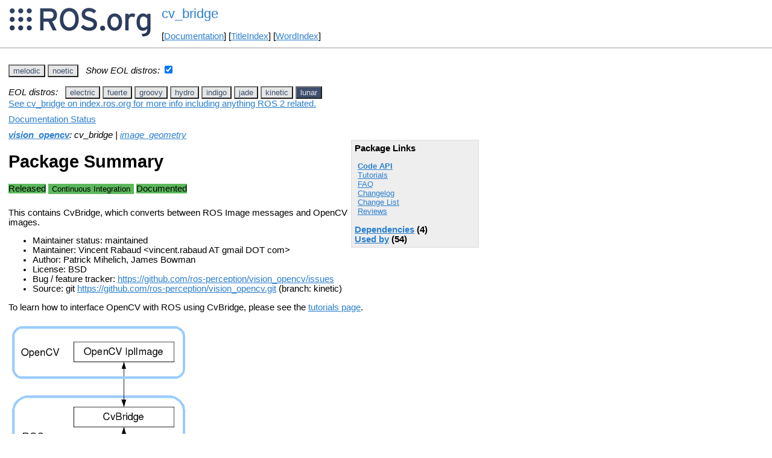

--- FILE ---
content_type: text/html
request_url: http://mirror.umd.edu/roswiki/cv_bridge.html?distro=lunar
body_size: 155728
content:
<!DOCTYPE HTML PUBLIC "-//W3C//DTD HTML 4.01//EN" "http://www.w3.org/TR/html4/strict.dtd">
<html>
<head>
<link rel="canonical" href="http://wiki.ros.org/cv_bridge"/>
<meta http-equiv="content-type" content="text/html; charset=utf-8">
<title>cv_bridge</title>
<link rel="stylesheet" type="text/css" media="all" charset="utf-8" href="rostheme/css/common.css">
<link rel="stylesheet" type="text/css" media="screen" charset="utf-8" href="rostheme/css/screen.css">
<link rel="stylesheet" type="text/css" media="print" charset="utf-8" href="rostheme/css/print.css">
<style type="text/css">
ul.pagetitle{
  display: inline;
  margin: 0;
  padding: 0;
  font-size: 1.5em;
}
li.pagetitle{
  display: inline;
  margin: 0;
}
td.noborder {
  border: 0;
}
</style>
<script type="text/javascript" src="./custom/libraries/jquery.min.js"></script><script type="text/javascript" src="./custom/js/rosversion.js"></script><script type="text/javascript" src="./custom/js/seesaw.js"></script><script type="text/javascript" src="./custom/js/sorttable.js"></script></head>
<body>
<table>
<tr>
<td class="noborder">
<img src="logo.png">
</td>
<td class="noborder">
<ul class="pagetitle">
<li class="pagetitle"><a class="backlink">cv_bridge</a>
</ul>
<br><br>
[<a href="Documentation.html">Documentation</a>]&nbsp;[<a href="TitleIndex.html">TitleIndex</a>]&nbsp;[<a href="WordIndex.html">WordIndex</a>]&nbsp;
</td>
</tr>
</table>
<hr>
<div id="page">
<div dir="ltr" id="content" lang="en"><span class="anchor" id="top"></span>
<span class="anchor" id="line-1"></span><span class="anchor" id="line-2"></span><p class="line867"><span id="rosversion_selector" class="btn-group">
<button id="melodic" class="btn btn-default" onClick="Version({show:['boxturtle_and_newer', 'cturtle_and_newer', 'diamondback_and_newer', 'electric_and_newer', 'fuerte_and_newer', 'groovy_and_newer', 'hydro_and_newer', 'indigo_and_newer', 'jade_and_newer', 'kinetic_and_newer', 'lunar_and_newer', 'melodic_and_newer', 'melodic_and_older', 'noetic_and_older', 'unstable_and_older', 'melodic'], hide:['melodic_and_newer', 'noetic_and_newer', 'unstable_and_newer', 'boxturtle_and_older', 'cturtle_and_older', 'diamondback_and_older', 'electric_and_older', 'fuerte_and_older', 'groovy_and_older', 'hydro_and_older', 'indigo_and_older', 'jade_and_older', 'kinetic_and_older', 'lunar_and_older', 'melodic_and_older', 'boxturtle', 'cturtle', 'diamondback', 'electric', 'fuerte', 'groovy', 'hydro', 'indigo', 'jade', 'kinetic', 'lunar', 'noetic', 'unstable'], target_ros_distro:'melodic'});this.style.color='#e6e6e6';this.style.background='#3e4f6e';var distro_button = document.getElementById('boxturtle');if (distro_button) {  distro_button.style.background='#e6e6e6';  distro_button.style.color='#3e4f6e';}var distro_button = document.getElementById('cturtle');if (distro_button) {  distro_button.style.background='#e6e6e6';  distro_button.style.color='#3e4f6e';}var distro_button = document.getElementById('diamondback');if (distro_button) {  distro_button.style.background='#e6e6e6';  distro_button.style.color='#3e4f6e';}var distro_button = document.getElementById('electric');if (distro_button) {  distro_button.style.background='#e6e6e6';  distro_button.style.color='#3e4f6e';}var distro_button = document.getElementById('fuerte');if (distro_button) {  distro_button.style.background='#e6e6e6';  distro_button.style.color='#3e4f6e';}var distro_button = document.getElementById('groovy');if (distro_button) {  distro_button.style.background='#e6e6e6';  distro_button.style.color='#3e4f6e';}var distro_button = document.getElementById('hydro');if (distro_button) {  distro_button.style.background='#e6e6e6';  distro_button.style.color='#3e4f6e';}var distro_button = document.getElementById('indigo');if (distro_button) {  distro_button.style.background='#e6e6e6';  distro_button.style.color='#3e4f6e';}var distro_button = document.getElementById('jade');if (distro_button) {  distro_button.style.background='#e6e6e6';  distro_button.style.color='#3e4f6e';}var distro_button = document.getElementById('kinetic');if (distro_button) {  distro_button.style.background='#e6e6e6';  distro_button.style.color='#3e4f6e';}var distro_button = document.getElementById('lunar');if (distro_button) {  distro_button.style.background='#e6e6e6';  distro_button.style.color='#3e4f6e';}var distro_button = document.getElementById('noetic');if (distro_button) {  distro_button.style.background='#e6e6e6';  distro_button.style.color='#3e4f6e';}var distro_button = document.getElementById('unstable');if (distro_button) {  distro_button.style.background='#e6e6e6';  distro_button.style.color='#3e4f6e';}return false"> melodic </button>
<button id="noetic" class="btn btn-default" onClick="Version({show:['boxturtle_and_newer', 'cturtle_and_newer', 'diamondback_and_newer', 'electric_and_newer', 'fuerte_and_newer', 'groovy_and_newer', 'hydro_and_newer', 'indigo_and_newer', 'jade_and_newer', 'kinetic_and_newer', 'lunar_and_newer', 'melodic_and_newer', 'noetic_and_newer', 'noetic_and_older', 'unstable_and_older', 'noetic'], hide:['noetic_and_newer', 'unstable_and_newer', 'boxturtle_and_older', 'cturtle_and_older', 'diamondback_and_older', 'electric_and_older', 'fuerte_and_older', 'groovy_and_older', 'hydro_and_older', 'indigo_and_older', 'jade_and_older', 'kinetic_and_older', 'lunar_and_older', 'melodic_and_older', 'noetic_and_older', 'boxturtle', 'cturtle', 'diamondback', 'electric', 'fuerte', 'groovy', 'hydro', 'indigo', 'jade', 'kinetic', 'lunar', 'melodic', 'unstable'], target_ros_distro:'noetic'});this.style.color='#e6e6e6';this.style.background='#3e4f6e';var distro_button = document.getElementById('boxturtle');if (distro_button) {  distro_button.style.background='#e6e6e6';  distro_button.style.color='#3e4f6e';}var distro_button = document.getElementById('cturtle');if (distro_button) {  distro_button.style.background='#e6e6e6';  distro_button.style.color='#3e4f6e';}var distro_button = document.getElementById('diamondback');if (distro_button) {  distro_button.style.background='#e6e6e6';  distro_button.style.color='#3e4f6e';}var distro_button = document.getElementById('electric');if (distro_button) {  distro_button.style.background='#e6e6e6';  distro_button.style.color='#3e4f6e';}var distro_button = document.getElementById('fuerte');if (distro_button) {  distro_button.style.background='#e6e6e6';  distro_button.style.color='#3e4f6e';}var distro_button = document.getElementById('groovy');if (distro_button) {  distro_button.style.background='#e6e6e6';  distro_button.style.color='#3e4f6e';}var distro_button = document.getElementById('hydro');if (distro_button) {  distro_button.style.background='#e6e6e6';  distro_button.style.color='#3e4f6e';}var distro_button = document.getElementById('indigo');if (distro_button) {  distro_button.style.background='#e6e6e6';  distro_button.style.color='#3e4f6e';}var distro_button = document.getElementById('jade');if (distro_button) {  distro_button.style.background='#e6e6e6';  distro_button.style.color='#3e4f6e';}var distro_button = document.getElementById('kinetic');if (distro_button) {  distro_button.style.background='#e6e6e6';  distro_button.style.color='#3e4f6e';}var distro_button = document.getElementById('lunar');if (distro_button) {  distro_button.style.background='#e6e6e6';  distro_button.style.color='#3e4f6e';}var distro_button = document.getElementById('melodic');if (distro_button) {  distro_button.style.background='#e6e6e6';  distro_button.style.color='#3e4f6e';}var distro_button = document.getElementById('unstable');if (distro_button) {  distro_button.style.background='#e6e6e6';  distro_button.style.color='#3e4f6e';}return false"> noetic </button>
</span><span style="text-align:left">&nbsp;&nbsp;<i>Show EOL distros:</i>&nbsp;<input type="checkbox" id="rosversions_hidden_checkbox" onchange="showHiddenVersionSelector(this.checked)"></span><div id="rosversions_hidden" style="display:none"><span style="text-align:right"><i>EOL distros:</i>&nbsp;&nbsp;</span><span id="rosversion_selector_hidden" class="btn-group">
<button id="electric" class="btn btn-default" onClick="Version({show:['boxturtle_and_newer', 'cturtle_and_newer', 'diamondback_and_newer', 'electric_and_newer', 'electric_and_older', 'fuerte_and_older', 'groovy_and_older', 'hydro_and_older', 'indigo_and_older', 'jade_and_older', 'kinetic_and_older', 'lunar_and_older', 'melodic_and_older', 'noetic_and_older', 'unstable_and_older', 'electric'], hide:['electric_and_newer', 'fuerte_and_newer', 'groovy_and_newer', 'hydro_and_newer', 'indigo_and_newer', 'jade_and_newer', 'kinetic_and_newer', 'lunar_and_newer', 'melodic_and_newer', 'noetic_and_newer', 'unstable_and_newer', 'boxturtle_and_older', 'cturtle_and_older', 'diamondback_and_older', 'electric_and_older', 'boxturtle', 'cturtle', 'diamondback', 'fuerte', 'groovy', 'hydro', 'indigo', 'jade', 'kinetic', 'lunar', 'melodic', 'noetic', 'unstable'], target_ros_distro:'electric'});this.style.color='#e6e6e6';this.style.background='#3e4f6e';var distro_button = document.getElementById('boxturtle');if (distro_button) {  distro_button.style.background='#e6e6e6';  distro_button.style.color='#3e4f6e';}var distro_button = document.getElementById('cturtle');if (distro_button) {  distro_button.style.background='#e6e6e6';  distro_button.style.color='#3e4f6e';}var distro_button = document.getElementById('diamondback');if (distro_button) {  distro_button.style.background='#e6e6e6';  distro_button.style.color='#3e4f6e';}var distro_button = document.getElementById('fuerte');if (distro_button) {  distro_button.style.background='#e6e6e6';  distro_button.style.color='#3e4f6e';}var distro_button = document.getElementById('groovy');if (distro_button) {  distro_button.style.background='#e6e6e6';  distro_button.style.color='#3e4f6e';}var distro_button = document.getElementById('hydro');if (distro_button) {  distro_button.style.background='#e6e6e6';  distro_button.style.color='#3e4f6e';}var distro_button = document.getElementById('indigo');if (distro_button) {  distro_button.style.background='#e6e6e6';  distro_button.style.color='#3e4f6e';}var distro_button = document.getElementById('jade');if (distro_button) {  distro_button.style.background='#e6e6e6';  distro_button.style.color='#3e4f6e';}var distro_button = document.getElementById('kinetic');if (distro_button) {  distro_button.style.background='#e6e6e6';  distro_button.style.color='#3e4f6e';}var distro_button = document.getElementById('lunar');if (distro_button) {  distro_button.style.background='#e6e6e6';  distro_button.style.color='#3e4f6e';}var distro_button = document.getElementById('melodic');if (distro_button) {  distro_button.style.background='#e6e6e6';  distro_button.style.color='#3e4f6e';}var distro_button = document.getElementById('noetic');if (distro_button) {  distro_button.style.background='#e6e6e6';  distro_button.style.color='#3e4f6e';}var distro_button = document.getElementById('unstable');if (distro_button) {  distro_button.style.background='#e6e6e6';  distro_button.style.color='#3e4f6e';}return false"> electric </button>
<button id="fuerte" class="btn btn-default" onClick="Version({show:['boxturtle_and_newer', 'cturtle_and_newer', 'diamondback_and_newer', 'electric_and_newer', 'fuerte_and_newer', 'fuerte_and_older', 'groovy_and_older', 'hydro_and_older', 'indigo_and_older', 'jade_and_older', 'kinetic_and_older', 'lunar_and_older', 'melodic_and_older', 'noetic_and_older', 'unstable_and_older', 'fuerte'], hide:['fuerte_and_newer', 'groovy_and_newer', 'hydro_and_newer', 'indigo_and_newer', 'jade_and_newer', 'kinetic_and_newer', 'lunar_and_newer', 'melodic_and_newer', 'noetic_and_newer', 'unstable_and_newer', 'boxturtle_and_older', 'cturtle_and_older', 'diamondback_and_older', 'electric_and_older', 'fuerte_and_older', 'boxturtle', 'cturtle', 'diamondback', 'electric', 'groovy', 'hydro', 'indigo', 'jade', 'kinetic', 'lunar', 'melodic', 'noetic', 'unstable'], target_ros_distro:'fuerte'});this.style.color='#e6e6e6';this.style.background='#3e4f6e';var distro_button = document.getElementById('boxturtle');if (distro_button) {  distro_button.style.background='#e6e6e6';  distro_button.style.color='#3e4f6e';}var distro_button = document.getElementById('cturtle');if (distro_button) {  distro_button.style.background='#e6e6e6';  distro_button.style.color='#3e4f6e';}var distro_button = document.getElementById('diamondback');if (distro_button) {  distro_button.style.background='#e6e6e6';  distro_button.style.color='#3e4f6e';}var distro_button = document.getElementById('electric');if (distro_button) {  distro_button.style.background='#e6e6e6';  distro_button.style.color='#3e4f6e';}var distro_button = document.getElementById('groovy');if (distro_button) {  distro_button.style.background='#e6e6e6';  distro_button.style.color='#3e4f6e';}var distro_button = document.getElementById('hydro');if (distro_button) {  distro_button.style.background='#e6e6e6';  distro_button.style.color='#3e4f6e';}var distro_button = document.getElementById('indigo');if (distro_button) {  distro_button.style.background='#e6e6e6';  distro_button.style.color='#3e4f6e';}var distro_button = document.getElementById('jade');if (distro_button) {  distro_button.style.background='#e6e6e6';  distro_button.style.color='#3e4f6e';}var distro_button = document.getElementById('kinetic');if (distro_button) {  distro_button.style.background='#e6e6e6';  distro_button.style.color='#3e4f6e';}var distro_button = document.getElementById('lunar');if (distro_button) {  distro_button.style.background='#e6e6e6';  distro_button.style.color='#3e4f6e';}var distro_button = document.getElementById('melodic');if (distro_button) {  distro_button.style.background='#e6e6e6';  distro_button.style.color='#3e4f6e';}var distro_button = document.getElementById('noetic');if (distro_button) {  distro_button.style.background='#e6e6e6';  distro_button.style.color='#3e4f6e';}var distro_button = document.getElementById('unstable');if (distro_button) {  distro_button.style.background='#e6e6e6';  distro_button.style.color='#3e4f6e';}return false"> fuerte </button>
<button id="groovy" class="btn btn-default" onClick="Version({show:['boxturtle_and_newer', 'cturtle_and_newer', 'diamondback_and_newer', 'electric_and_newer', 'fuerte_and_newer', 'groovy_and_newer', 'groovy_and_older', 'hydro_and_older', 'indigo_and_older', 'jade_and_older', 'kinetic_and_older', 'lunar_and_older', 'melodic_and_older', 'noetic_and_older', 'unstable_and_older', 'groovy'], hide:['groovy_and_newer', 'hydro_and_newer', 'indigo_and_newer', 'jade_and_newer', 'kinetic_and_newer', 'lunar_and_newer', 'melodic_and_newer', 'noetic_and_newer', 'unstable_and_newer', 'boxturtle_and_older', 'cturtle_and_older', 'diamondback_and_older', 'electric_and_older', 'fuerte_and_older', 'groovy_and_older', 'boxturtle', 'cturtle', 'diamondback', 'electric', 'fuerte', 'hydro', 'indigo', 'jade', 'kinetic', 'lunar', 'melodic', 'noetic', 'unstable'], target_ros_distro:'groovy'});this.style.color='#e6e6e6';this.style.background='#3e4f6e';var distro_button = document.getElementById('boxturtle');if (distro_button) {  distro_button.style.background='#e6e6e6';  distro_button.style.color='#3e4f6e';}var distro_button = document.getElementById('cturtle');if (distro_button) {  distro_button.style.background='#e6e6e6';  distro_button.style.color='#3e4f6e';}var distro_button = document.getElementById('diamondback');if (distro_button) {  distro_button.style.background='#e6e6e6';  distro_button.style.color='#3e4f6e';}var distro_button = document.getElementById('electric');if (distro_button) {  distro_button.style.background='#e6e6e6';  distro_button.style.color='#3e4f6e';}var distro_button = document.getElementById('fuerte');if (distro_button) {  distro_button.style.background='#e6e6e6';  distro_button.style.color='#3e4f6e';}var distro_button = document.getElementById('hydro');if (distro_button) {  distro_button.style.background='#e6e6e6';  distro_button.style.color='#3e4f6e';}var distro_button = document.getElementById('indigo');if (distro_button) {  distro_button.style.background='#e6e6e6';  distro_button.style.color='#3e4f6e';}var distro_button = document.getElementById('jade');if (distro_button) {  distro_button.style.background='#e6e6e6';  distro_button.style.color='#3e4f6e';}var distro_button = document.getElementById('kinetic');if (distro_button) {  distro_button.style.background='#e6e6e6';  distro_button.style.color='#3e4f6e';}var distro_button = document.getElementById('lunar');if (distro_button) {  distro_button.style.background='#e6e6e6';  distro_button.style.color='#3e4f6e';}var distro_button = document.getElementById('melodic');if (distro_button) {  distro_button.style.background='#e6e6e6';  distro_button.style.color='#3e4f6e';}var distro_button = document.getElementById('noetic');if (distro_button) {  distro_button.style.background='#e6e6e6';  distro_button.style.color='#3e4f6e';}var distro_button = document.getElementById('unstable');if (distro_button) {  distro_button.style.background='#e6e6e6';  distro_button.style.color='#3e4f6e';}return false"> groovy </button>
<button id="hydro" class="btn btn-default" onClick="Version({show:['boxturtle_and_newer', 'cturtle_and_newer', 'diamondback_and_newer', 'electric_and_newer', 'fuerte_and_newer', 'groovy_and_newer', 'hydro_and_newer', 'hydro_and_older', 'indigo_and_older', 'jade_and_older', 'kinetic_and_older', 'lunar_and_older', 'melodic_and_older', 'noetic_and_older', 'unstable_and_older', 'hydro'], hide:['hydro_and_newer', 'indigo_and_newer', 'jade_and_newer', 'kinetic_and_newer', 'lunar_and_newer', 'melodic_and_newer', 'noetic_and_newer', 'unstable_and_newer', 'boxturtle_and_older', 'cturtle_and_older', 'diamondback_and_older', 'electric_and_older', 'fuerte_and_older', 'groovy_and_older', 'hydro_and_older', 'boxturtle', 'cturtle', 'diamondback', 'electric', 'fuerte', 'groovy', 'indigo', 'jade', 'kinetic', 'lunar', 'melodic', 'noetic', 'unstable'], target_ros_distro:'hydro'});this.style.color='#e6e6e6';this.style.background='#3e4f6e';var distro_button = document.getElementById('boxturtle');if (distro_button) {  distro_button.style.background='#e6e6e6';  distro_button.style.color='#3e4f6e';}var distro_button = document.getElementById('cturtle');if (distro_button) {  distro_button.style.background='#e6e6e6';  distro_button.style.color='#3e4f6e';}var distro_button = document.getElementById('diamondback');if (distro_button) {  distro_button.style.background='#e6e6e6';  distro_button.style.color='#3e4f6e';}var distro_button = document.getElementById('electric');if (distro_button) {  distro_button.style.background='#e6e6e6';  distro_button.style.color='#3e4f6e';}var distro_button = document.getElementById('fuerte');if (distro_button) {  distro_button.style.background='#e6e6e6';  distro_button.style.color='#3e4f6e';}var distro_button = document.getElementById('groovy');if (distro_button) {  distro_button.style.background='#e6e6e6';  distro_button.style.color='#3e4f6e';}var distro_button = document.getElementById('indigo');if (distro_button) {  distro_button.style.background='#e6e6e6';  distro_button.style.color='#3e4f6e';}var distro_button = document.getElementById('jade');if (distro_button) {  distro_button.style.background='#e6e6e6';  distro_button.style.color='#3e4f6e';}var distro_button = document.getElementById('kinetic');if (distro_button) {  distro_button.style.background='#e6e6e6';  distro_button.style.color='#3e4f6e';}var distro_button = document.getElementById('lunar');if (distro_button) {  distro_button.style.background='#e6e6e6';  distro_button.style.color='#3e4f6e';}var distro_button = document.getElementById('melodic');if (distro_button) {  distro_button.style.background='#e6e6e6';  distro_button.style.color='#3e4f6e';}var distro_button = document.getElementById('noetic');if (distro_button) {  distro_button.style.background='#e6e6e6';  distro_button.style.color='#3e4f6e';}var distro_button = document.getElementById('unstable');if (distro_button) {  distro_button.style.background='#e6e6e6';  distro_button.style.color='#3e4f6e';}return false"> hydro </button>
<button id="indigo" class="btn btn-default" onClick="Version({show:['boxturtle_and_newer', 'cturtle_and_newer', 'diamondback_and_newer', 'electric_and_newer', 'fuerte_and_newer', 'groovy_and_newer', 'hydro_and_newer', 'indigo_and_newer', 'indigo_and_older', 'jade_and_older', 'kinetic_and_older', 'lunar_and_older', 'melodic_and_older', 'noetic_and_older', 'unstable_and_older', 'indigo'], hide:['indigo_and_newer', 'jade_and_newer', 'kinetic_and_newer', 'lunar_and_newer', 'melodic_and_newer', 'noetic_and_newer', 'unstable_and_newer', 'boxturtle_and_older', 'cturtle_and_older', 'diamondback_and_older', 'electric_and_older', 'fuerte_and_older', 'groovy_and_older', 'hydro_and_older', 'indigo_and_older', 'boxturtle', 'cturtle', 'diamondback', 'electric', 'fuerte', 'groovy', 'hydro', 'jade', 'kinetic', 'lunar', 'melodic', 'noetic', 'unstable'], target_ros_distro:'indigo'});this.style.color='#e6e6e6';this.style.background='#3e4f6e';var distro_button = document.getElementById('boxturtle');if (distro_button) {  distro_button.style.background='#e6e6e6';  distro_button.style.color='#3e4f6e';}var distro_button = document.getElementById('cturtle');if (distro_button) {  distro_button.style.background='#e6e6e6';  distro_button.style.color='#3e4f6e';}var distro_button = document.getElementById('diamondback');if (distro_button) {  distro_button.style.background='#e6e6e6';  distro_button.style.color='#3e4f6e';}var distro_button = document.getElementById('electric');if (distro_button) {  distro_button.style.background='#e6e6e6';  distro_button.style.color='#3e4f6e';}var distro_button = document.getElementById('fuerte');if (distro_button) {  distro_button.style.background='#e6e6e6';  distro_button.style.color='#3e4f6e';}var distro_button = document.getElementById('groovy');if (distro_button) {  distro_button.style.background='#e6e6e6';  distro_button.style.color='#3e4f6e';}var distro_button = document.getElementById('hydro');if (distro_button) {  distro_button.style.background='#e6e6e6';  distro_button.style.color='#3e4f6e';}var distro_button = document.getElementById('jade');if (distro_button) {  distro_button.style.background='#e6e6e6';  distro_button.style.color='#3e4f6e';}var distro_button = document.getElementById('kinetic');if (distro_button) {  distro_button.style.background='#e6e6e6';  distro_button.style.color='#3e4f6e';}var distro_button = document.getElementById('lunar');if (distro_button) {  distro_button.style.background='#e6e6e6';  distro_button.style.color='#3e4f6e';}var distro_button = document.getElementById('melodic');if (distro_button) {  distro_button.style.background='#e6e6e6';  distro_button.style.color='#3e4f6e';}var distro_button = document.getElementById('noetic');if (distro_button) {  distro_button.style.background='#e6e6e6';  distro_button.style.color='#3e4f6e';}var distro_button = document.getElementById('unstable');if (distro_button) {  distro_button.style.background='#e6e6e6';  distro_button.style.color='#3e4f6e';}return false"> indigo </button>
<button id="jade" class="btn btn-default" onClick="Version({show:['boxturtle_and_newer', 'cturtle_and_newer', 'diamondback_and_newer', 'electric_and_newer', 'fuerte_and_newer', 'groovy_and_newer', 'hydro_and_newer', 'indigo_and_newer', 'jade_and_newer', 'jade_and_older', 'kinetic_and_older', 'lunar_and_older', 'melodic_and_older', 'noetic_and_older', 'unstable_and_older', 'jade'], hide:['jade_and_newer', 'kinetic_and_newer', 'lunar_and_newer', 'melodic_and_newer', 'noetic_and_newer', 'unstable_and_newer', 'boxturtle_and_older', 'cturtle_and_older', 'diamondback_and_older', 'electric_and_older', 'fuerte_and_older', 'groovy_and_older', 'hydro_and_older', 'indigo_and_older', 'jade_and_older', 'boxturtle', 'cturtle', 'diamondback', 'electric', 'fuerte', 'groovy', 'hydro', 'indigo', 'kinetic', 'lunar', 'melodic', 'noetic', 'unstable'], target_ros_distro:'jade'});this.style.color='#e6e6e6';this.style.background='#3e4f6e';var distro_button = document.getElementById('boxturtle');if (distro_button) {  distro_button.style.background='#e6e6e6';  distro_button.style.color='#3e4f6e';}var distro_button = document.getElementById('cturtle');if (distro_button) {  distro_button.style.background='#e6e6e6';  distro_button.style.color='#3e4f6e';}var distro_button = document.getElementById('diamondback');if (distro_button) {  distro_button.style.background='#e6e6e6';  distro_button.style.color='#3e4f6e';}var distro_button = document.getElementById('electric');if (distro_button) {  distro_button.style.background='#e6e6e6';  distro_button.style.color='#3e4f6e';}var distro_button = document.getElementById('fuerte');if (distro_button) {  distro_button.style.background='#e6e6e6';  distro_button.style.color='#3e4f6e';}var distro_button = document.getElementById('groovy');if (distro_button) {  distro_button.style.background='#e6e6e6';  distro_button.style.color='#3e4f6e';}var distro_button = document.getElementById('hydro');if (distro_button) {  distro_button.style.background='#e6e6e6';  distro_button.style.color='#3e4f6e';}var distro_button = document.getElementById('indigo');if (distro_button) {  distro_button.style.background='#e6e6e6';  distro_button.style.color='#3e4f6e';}var distro_button = document.getElementById('kinetic');if (distro_button) {  distro_button.style.background='#e6e6e6';  distro_button.style.color='#3e4f6e';}var distro_button = document.getElementById('lunar');if (distro_button) {  distro_button.style.background='#e6e6e6';  distro_button.style.color='#3e4f6e';}var distro_button = document.getElementById('melodic');if (distro_button) {  distro_button.style.background='#e6e6e6';  distro_button.style.color='#3e4f6e';}var distro_button = document.getElementById('noetic');if (distro_button) {  distro_button.style.background='#e6e6e6';  distro_button.style.color='#3e4f6e';}var distro_button = document.getElementById('unstable');if (distro_button) {  distro_button.style.background='#e6e6e6';  distro_button.style.color='#3e4f6e';}return false"> jade </button>
<button id="kinetic" class="btn btn-default" onClick="Version({show:['boxturtle_and_newer', 'cturtle_and_newer', 'diamondback_and_newer', 'electric_and_newer', 'fuerte_and_newer', 'groovy_and_newer', 'hydro_and_newer', 'indigo_and_newer', 'jade_and_newer', 'kinetic_and_newer', 'kinetic_and_older', 'lunar_and_older', 'melodic_and_older', 'noetic_and_older', 'unstable_and_older', 'kinetic'], hide:['kinetic_and_newer', 'lunar_and_newer', 'melodic_and_newer', 'noetic_and_newer', 'unstable_and_newer', 'boxturtle_and_older', 'cturtle_and_older', 'diamondback_and_older', 'electric_and_older', 'fuerte_and_older', 'groovy_and_older', 'hydro_and_older', 'indigo_and_older', 'jade_and_older', 'kinetic_and_older', 'boxturtle', 'cturtle', 'diamondback', 'electric', 'fuerte', 'groovy', 'hydro', 'indigo', 'jade', 'lunar', 'melodic', 'noetic', 'unstable'], target_ros_distro:'kinetic'});this.style.color='#e6e6e6';this.style.background='#3e4f6e';var distro_button = document.getElementById('boxturtle');if (distro_button) {  distro_button.style.background='#e6e6e6';  distro_button.style.color='#3e4f6e';}var distro_button = document.getElementById('cturtle');if (distro_button) {  distro_button.style.background='#e6e6e6';  distro_button.style.color='#3e4f6e';}var distro_button = document.getElementById('diamondback');if (distro_button) {  distro_button.style.background='#e6e6e6';  distro_button.style.color='#3e4f6e';}var distro_button = document.getElementById('electric');if (distro_button) {  distro_button.style.background='#e6e6e6';  distro_button.style.color='#3e4f6e';}var distro_button = document.getElementById('fuerte');if (distro_button) {  distro_button.style.background='#e6e6e6';  distro_button.style.color='#3e4f6e';}var distro_button = document.getElementById('groovy');if (distro_button) {  distro_button.style.background='#e6e6e6';  distro_button.style.color='#3e4f6e';}var distro_button = document.getElementById('hydro');if (distro_button) {  distro_button.style.background='#e6e6e6';  distro_button.style.color='#3e4f6e';}var distro_button = document.getElementById('indigo');if (distro_button) {  distro_button.style.background='#e6e6e6';  distro_button.style.color='#3e4f6e';}var distro_button = document.getElementById('jade');if (distro_button) {  distro_button.style.background='#e6e6e6';  distro_button.style.color='#3e4f6e';}var distro_button = document.getElementById('lunar');if (distro_button) {  distro_button.style.background='#e6e6e6';  distro_button.style.color='#3e4f6e';}var distro_button = document.getElementById('melodic');if (distro_button) {  distro_button.style.background='#e6e6e6';  distro_button.style.color='#3e4f6e';}var distro_button = document.getElementById('noetic');if (distro_button) {  distro_button.style.background='#e6e6e6';  distro_button.style.color='#3e4f6e';}var distro_button = document.getElementById('unstable');if (distro_button) {  distro_button.style.background='#e6e6e6';  distro_button.style.color='#3e4f6e';}return false"> kinetic </button>
<button id="lunar" class="btn btn-default" onClick="Version({show:['boxturtle_and_newer', 'cturtle_and_newer', 'diamondback_and_newer', 'electric_and_newer', 'fuerte_and_newer', 'groovy_and_newer', 'hydro_and_newer', 'indigo_and_newer', 'jade_and_newer', 'kinetic_and_newer', 'lunar_and_newer', 'lunar_and_older', 'melodic_and_older', 'noetic_and_older', 'unstable_and_older', 'lunar'], hide:['lunar_and_newer', 'melodic_and_newer', 'noetic_and_newer', 'unstable_and_newer', 'boxturtle_and_older', 'cturtle_and_older', 'diamondback_and_older', 'electric_and_older', 'fuerte_and_older', 'groovy_and_older', 'hydro_and_older', 'indigo_and_older', 'jade_and_older', 'kinetic_and_older', 'lunar_and_older', 'boxturtle', 'cturtle', 'diamondback', 'electric', 'fuerte', 'groovy', 'hydro', 'indigo', 'jade', 'kinetic', 'melodic', 'noetic', 'unstable'], target_ros_distro:'lunar'});this.style.color='#e6e6e6';this.style.background='#3e4f6e';var distro_button = document.getElementById('boxturtle');if (distro_button) {  distro_button.style.background='#e6e6e6';  distro_button.style.color='#3e4f6e';}var distro_button = document.getElementById('cturtle');if (distro_button) {  distro_button.style.background='#e6e6e6';  distro_button.style.color='#3e4f6e';}var distro_button = document.getElementById('diamondback');if (distro_button) {  distro_button.style.background='#e6e6e6';  distro_button.style.color='#3e4f6e';}var distro_button = document.getElementById('electric');if (distro_button) {  distro_button.style.background='#e6e6e6';  distro_button.style.color='#3e4f6e';}var distro_button = document.getElementById('fuerte');if (distro_button) {  distro_button.style.background='#e6e6e6';  distro_button.style.color='#3e4f6e';}var distro_button = document.getElementById('groovy');if (distro_button) {  distro_button.style.background='#e6e6e6';  distro_button.style.color='#3e4f6e';}var distro_button = document.getElementById('hydro');if (distro_button) {  distro_button.style.background='#e6e6e6';  distro_button.style.color='#3e4f6e';}var distro_button = document.getElementById('indigo');if (distro_button) {  distro_button.style.background='#e6e6e6';  distro_button.style.color='#3e4f6e';}var distro_button = document.getElementById('jade');if (distro_button) {  distro_button.style.background='#e6e6e6';  distro_button.style.color='#3e4f6e';}var distro_button = document.getElementById('kinetic');if (distro_button) {  distro_button.style.background='#e6e6e6';  distro_button.style.color='#3e4f6e';}var distro_button = document.getElementById('melodic');if (distro_button) {  distro_button.style.background='#e6e6e6';  distro_button.style.color='#3e4f6e';}var distro_button = document.getElementById('noetic');if (distro_button) {  distro_button.style.background='#e6e6e6';  distro_button.style.color='#3e4f6e';}var distro_button = document.getElementById('unstable');if (distro_button) {  distro_button.style.background='#e6e6e6';  distro_button.style.color='#3e4f6e';}return false"> lunar </button>
</span>
</div><div id="doc_status_link" style="margin-bottom:10px"><span style="text-align:left"><a href="https://index.ros.org/p/cv_bridge">See cv_bridge on index.ros.org for more info including anything ROS 2 related.</a></span></div><div id="doc_status_link" style="margin-bottom:10px"><span style="text-align:left"><a href="javascript:toggleDocStatus()">Documentation Status</a></span></div><div id="doc_status" style="background:#CCCCCC;display:none;margin-top:0px;margin-bottom:0px;padding-top:0px"><ul style="padding-top:5px;margin-top:0px;margin-bottom:0px;padding-bottom:5px;"><li><b>diamondback:</b> <i>Only showing information from the released package extracted on Unknown. No API documentation available. Please see <a href="http://wiki.ros.org/rosdistro/Tutorials/Indexing%20Your%20ROS%20Repository%20for%20Documentation%20Generation">this page</a> for information on how to submit your repository to our index.</i></li><br><li><b>electric:</b> <i>Documentation generated on Unknown</i></li><br><li><b>fuerte:</b> <i>Documentation generated on December 28, 2013 at 05:53 PM</i></li><br><li><b>groovy:</b> <i>Documentation generated on October 06, 2014 at 08:56 AM</i></li><br><li><b>hydro:</b> <i>Documentation generated on September 02, 2015 at 12:14 PM</i><span style="font-size:10px"> (<a href="http://jenkins.ros.org/job/doc-hydro-vision_opencv/">doc job</a>).</span></li><br><li><b>indigo:</b> <i>Documentation generated on June 07, 2019 at 05:12 AM</i><span style="font-size:10px"> (<a href="http://build.ros.org/view/Idoc/job/Idoc__vision_opencv__ubuntu_trusty_amd64">doc job</a>).</span></li><br><li><b>jade:</b> <i>Documentation generated on August 09, 2017 at 10:44 AM</i><span style="font-size:10px"> (<a href="http://build.ros.org/view/Jdoc/job/Jdoc__vision_opencv__ubuntu_trusty_amd64">doc job</a>).</span></li><br><li><b>kinetic:</b> <i>Documentation generated on December 12, 2019 at 03:42 AM</i><span style="font-size:10px"> (<a href="http://build.ros.org/view/Kdoc/job/Kdoc__vision_opencv__ubuntu_xenial_amd64">doc job</a>).</span></li><br><li><b>lunar:</b> <i>Documentation generated on June 07, 2019 at 03:42 AM</i><span style="font-size:10px"> (<a href="http://build.ros.org/view/Ldoc/job/Ldoc__vision_opencv__ubuntu_xenial_amd64">doc job</a>).</span></li><br><li><b>melodic:</b> <i>Documentation generated on October 04, 2022 at 10:14 AM</i><span style="font-size:10px"> (<a href="https://build.ros.org/view/Mdoc/job/Mdoc__vision_opencv__ubuntu_bionic_amd64">doc job</a>).</span></li><br><li><b>noetic:</b> <i>Documentation generated on August 21, 2024 at 10:41 AM</i><span style="font-size:10px"> (<a href="https://build.ros.org/view/Ndoc/job/Ndoc__vision_opencv__ubuntu_focal_amd64">doc job</a>).</span></li><br></div><div class="version diamondback"><em><strong><a href="./vision_opencv.html?distro=diamondback">vision_opencv</a></strong>: cv_bridge | <a href="./image_geometry.html?distro=diamondback">image_geometry</a> | <a href="./opencv2.html?distro=diamondback">opencv2</a> | <a href="./opencv_tests.html?distro=diamondback">opencv_tests</a></em><br><br><div class="package-links"><strong>Package Links</strong><ul><li><strong><a href="http://docs.ros.org/en/diamondback/api/cv_bridge/html/">Code API</a></strong></li><li><a href="./cv_bridge(2f)Tutorials.html">Tutorials</a></li><li><a href="http://answers.ros.org/questions/scope:all/sort:activity-desc/tags:cv_bridge/page:1/">FAQ</a></li><li><a href="./cv_bridge(2f)Reviews.html">Reviews</a></li></ul><script type="text/javascript" src="./custom/js/roswiki.js"></script><strong><a href="#" onClick="toggleExpandable('diamondbackdependencies-list'); return false;">Dependencies</a> (3)</strong><br /><div id="diamondbackdependencies-list" style="display:none"><ul><li><a href="./opencv2.html?distro=diamondback">opencv2</a></li><li><a href="./roscpp.html?distro=diamondback">roscpp</a></li><li><a href="./sensor_msgs.html?distro=diamondback">sensor_msgs</a></li></ul></div><strong><a href="#" onClick="toggleExpandable('diamondbackused-by-list'); return false;">Used by</a> (32)</strong><br /><div id="diamondbackused-by-list" style="display:none"><ul><li><a href="./ar_pose.html?distro=diamondback">ar_pose</a></li><li><a href="./articulation_perception.html?distro=diamondback">articulation_percept...</a></li><li><a href="./camera_calibration.html?distro=diamondback">camera_calibration</a></li><li><a href="./camera_self_filter.html?distro=diamondback">camera_self_filter</a></li><li><a href="./checkerboard_detector2.html?distro=diamondback">checkerboard_detecto...</a></li><li><a href="./checkerboard_pose_estimation.html?distro=diamondback">checkerboard_pose_es...</a></li><li><a href="./cob_camera_sensors.html?distro=diamondback">cob_camera_sensors</a></li><li><a href="./compressed_image_transport.html?distro=diamondback">compressed_image_tra...</a></li><li><a href="./compressed_imagem_transport.html?distro=diamondback">compressed_imagem_tr...</a></li><li><a href="./door_handle_detector.html?distro=diamondback">door_handle_detector...</a></li><li><a href="./face_detector.html?distro=diamondback">face_detector</a></li><li><a href="./image_cb_detector.html?distro=diamondback">image_cb_detector</a></li><li><a href="./image_proc.html?distro=diamondback">image_proc</a></li><li><a href="./image_rotate.html?distro=diamondback">image_rotate</a></li><li><a href="./image_stream.html?distro=diamondback">image_stream</a></li><li><a href="./image_view.html?distro=diamondback">image_view</a></li><li><a href="./imagem_transport.html?distro=diamondback">imagem_transport</a></li><li><a href="./kidnapped_robot.html?distro=diamondback">kidnapped_robot</a></li><li><a href="./kinect_camera.html?distro=diamondback">kinect_camera</a></li><li><a href="./kinect_depth_calibration.html?distro=diamondback">kinect_depth_calibra...</a></li><li><a href="./laser_cb_detector.html?distro=diamondback">laser_cb_detector</a></li><li><a href="./mjpeg_server.html?distro=diamondback">mjpeg_server</a></li><li><a href="./opencv_tests.html?distro=diamondback">opencv_tests</a></li><li><a href="./openni_camera_unstable.html?distro=diamondback">openni_camera_unstab...</a></li><li><a href="./pr2_camera_focus.html?distro=diamondback">pr2_camera_focus</a></li><li><a href="./pr2_gazebo_plugins.html?distro=diamondback">pr2_gazebo_plugins</a></li><li><a href="./qualification.html?distro=diamondback">qualification</a></li><li><a href="./stereo_image_proc.html?distro=diamondback">stereo_image_proc</a></li><li><a href="./theora_image_transport.html?distro=diamondback">theora_image_transpo...</a></li><li><a href="./theora_imagem_transport.html?distro=diamondback">theora_imagem_transp...</a></li><li><a href="./uvc_cam2.html?distro=diamondback">uvc_cam2</a></li><li><a href="./vslam_system.html?distro=diamondback">vslam_system</a></li></ul></div></div><h1>Package Summary</h1><p><div class="dropdown" style="display: inline-block; margin-bottom: 8px; margin-right: 4px;"><span class="badge" style="background-color: #b94a48;"><span class="glyphicon glyphicon-remove" style="color: white;"></span> No API documentation </span></div><p id="package-info">This contains CvBridge, which converts between ROS
    Image messages and OpenCV images.<p id="package-info-1"><ul><li>Author: James Bowman, Patrick Mihelich</li><li>License: BSD</li><li>Repository: <a href="./ros(2d)pkg.html">ros-pkg</a></li><li>Source: svn <a href="https://code.ros.org/svn/ros-pkg/stacks/vision_opencv/tags/vision_opencv-1.4.3">https://code.ros.org/svn/ros-pkg/stacks/vision_opencv/tags/vision_opencv-1.4.3</a></li></ul></div>
<div class="version electric"><div class="package-links"><strong>Package Links</strong><ul><li><strong><a href="http://docs.ros.org/en/electric/api/cv_bridge/html/">Code API</a></strong></li><li><a href="./cv_bridge(2f)Tutorials.html">Tutorials</a></li><li><a href="http://answers.ros.org/questions/scope:all/sort:activity-desc/tags:cv_bridge/page:1/">FAQ</a></li><li><a class="nonexistent" href="./vision_opencv(2d)1(2e)6(2f)ChangeList.html">Change List</a></li><li><a href="./cv_bridge(2f)Reviews.html">Reviews</a></li></ul><script type="text/javascript" src="./custom/js/roswiki.js"></script><strong><a href="#" onClick="toggleExpandable('electricdependencies-list'); return false;">Dependencies</a> (3)</strong><br /><div id="electricdependencies-list" style="display:none"><ul><li><a href="./opencv2.html?distro=electric">opencv2</a></li><li><a href="./roscpp.html?distro=electric">roscpp</a></li><li><a href="./sensor_msgs.html?distro=electric">sensor_msgs</a></li></ul></div><strong><a href="#" onClick="toggleExpandable('electricused-by-list'); return false;">Used by</a> (36)</strong><br /><div id="electricused-by-list" style="display:none"><ul><li><a href="./augmented_object_selection.html?distro=electric">augmented_object_sel...</a></li><li><a href="./bosch_object_segmentation_gui.html?distro=electric">bosch_object_segment...</a></li><li><a href="./camera_calibration.html?distro=electric">camera_calibration</a></li><li><a href="./camera_self_filter.html?distro=electric">camera_self_filter</a></li><li><a href="./checkerboard_detector2.html?distro=electric">checkerboard_detecto...</a></li><li><a href="./checkerboard_pose_estimation.html?distro=electric">checkerboard_pose_es...</a></li><li><a href="./cob_camera_calibration.html?distro=electric">cob_camera_calibrati...</a></li><li><a href="./cob_gazebo.html?distro=electric">cob_gazebo</a></li><li><a href="./cob_image_capture.html?distro=electric">cob_image_capture</a></li><li><a href="./cob_image_flip.html?distro=electric">cob_image_flip</a></li><li><a href="./cob_read_text.html?distro=electric">cob_read_text</a></li><li><a href="./cob_robot_calibration.html?distro=electric">cob_robot_calibratio...</a></li><li><a href="./compressed_image_transport.html?distro=electric">compressed_image_tra...</a></li><li><a href="./compressed_imagem_transport.html?distro=electric">compressed_imagem_tr...</a></li><li><a href="./cv_markers.html?distro=electric">cv_markers</a></li><li><a href="./fast_plane_detection.html?distro=electric">fast_plane_detection...</a></li><li><a href="./hector_compressed_map_transport.html?distro=electric">hector_compressed_ma...</a></li><li><a href="./image_cb_detector.html?distro=electric">image_cb_detector</a></li><li><a href="./image_proc.html?distro=electric">image_proc</a></li><li><a href="./image_rotate.html?distro=electric">image_rotate</a></li><li><a href="./image_stream.html?distro=electric">image_stream</a></li><li><a href="./image_view.html?distro=electric">image_view</a></li><li><a href="./imagem_transport.html?distro=electric">imagem_transport</a></li><li><a href="./kinect_depth_calibration.html?distro=electric">kinect_depth_calibra...</a></li><li><a href="./laser_cb_detector.html?distro=electric">laser_cb_detector</a></li><li><a href="./mjpeg_server.html?distro=electric">mjpeg_server</a></li><li><a href="./opencv_tests.html?distro=electric">opencv_tests</a></li><li><a href="./pr2_gazebo_plugins.html?distro=electric">pr2_gazebo_plugins</a></li><li><a href="./semanticmodel.html?distro=electric">semanticmodel</a></li><li><a href="./simple_object_capture.html?distro=electric">simple_object_captur...</a></li><li><a href="./stereo_image_proc.html?distro=electric">stereo_image_proc</a></li><li><a href="./theora_image_transport.html?distro=electric">theora_image_transpo...</a></li><li><a href="./theora_imagem_transport.html?distro=electric">theora_imagem_transp...</a></li><li><a href="./turtlebot_actions.html?distro=electric">turtlebot_actions</a></li><li><a href="./turtlebot_kinect_arm_calibration.html?distro=electric">turtlebot_kinect_arm...</a></li><li><a href="./uvc_cam2.html?distro=electric">uvc_cam2</a></li></ul></div></div><h1>Package Summary</h1><p><div class="dropdown" style="display: inline-block; margin-bottom: 8px; margin-right: 4px;"><span class="badge" style="background-color: #b94a48;"><span class="glyphicon glyphicon-remove" style="color: white;"></span> No API documentation </span></div><p id="package-info-2">This contains CvBridge, which converts between ROS
    Image messages and OpenCV images.<p id="package-info-3"><ul><li>Author: James Bowman, Patrick Mihelich</li><li>License: BSD</li><li>Repository: <a href="./ros(2d)pkg.html">ros-pkg</a></li><li>Source: svn <a href="https://code.ros.org/svn/ros-pkg/stacks/vision_opencv/tags/vision_opencv-1.6.13">https://code.ros.org/svn/ros-pkg/stacks/vision_opencv/tags/vision_opencv-1.6.13</a></li></ul></div>
<div class="version fuerte"><em><strong><a href="./vision_opencv.html?distro=fuerte">vision_opencv</a></strong>: cv_bridge | <a href="./cv_markers.html?distro=fuerte">cv_markers</a> | <a href="./image_geometry.html?distro=fuerte">image_geometry</a> | <a href="./opencv2.html?distro=fuerte">opencv2</a> | <a href="./opencv_tests.html?distro=fuerte">opencv_tests</a></em><br><div class="package-links"><strong>Package Links</strong><ul><li><strong><a href="http://docs.ros.org/fuerte/api/cv_bridge/html">Code API</a></strong></li><li><a href="./cv_bridge(2f)Tutorials.html">Tutorials</a></li><li><a href="http://answers.ros.org/questions/scope:all/sort:activity-desc/tags:cv_bridge/page:1/">FAQ</a></li><li><a href="./vision_opencv(2f)ChangeList.html">Change List</a></li><li><a href="./cv_bridge(2f)Reviews.html">Reviews</a></li></ul><script type="text/javascript" src="./custom/js/roswiki.js"></script><strong><a href="#" onClick="toggleExpandable('fuertedependencies-list'); return false;">Dependencies</a> (3)</strong><br /><div id="fuertedependencies-list" style="display:none"><ul><li><a href="./opencv2.html?distro=fuerte">opencv2</a></li><li><a href="./roscpp.html?distro=fuerte">roscpp</a></li><li><a href="./sensor_msgs.html?distro=fuerte">sensor_msgs</a></li></ul></div><strong><a href="#" onClick="toggleExpandable('fuerteused-by-list'); return false;">Used by</a> (188)</strong><br /><div id="fuerteused-by-list" style="display:none"><ul><li><a href="./2010_biorob_everyday_mechanics.html?distro=fuerte">2010_biorob_everyday...</a></li><li><a href="./UI_segment_object.html?distro=fuerte">UI_segment_object</a></li><li><a href="./approach_table_tools.html?distro=fuerte">approach_table_tools...</a></li><li><a href="./april_test.html?distro=fuerte">april_test</a></li><li><a href="./ar_bounding_box.html?distro=fuerte">ar_bounding_box</a></li><li><a href="./ar_kinect.html?distro=fuerte">ar_kinect</a></li><li><a href="./ar_pose.html?distro=fuerte">ar_pose</a></li><li><a href="./ar_pose_old.html?distro=fuerte">ar_pose_old</a></li><li><a href="./ar_recog.html?distro=fuerte">ar_recog</a></li><li><a href="./ar_track_alvar.html?distro=fuerte">ar_track_alvar</a></li><li><a href="./arm_3d_cb_calib.html?distro=fuerte">arm_3d_cb_calib</a></li><li><a href="./articulation_perception.html?distro=fuerte">articulation_percept...</a></li><li><a href="./aruco_pose.html?distro=fuerte">aruco_pose</a></li><li><a href="./bag_tools.html?distro=fuerte">bag_tools</a></li><li><a href="./bipedRobin_navigation.html?distro=fuerte">bipedRobin_navigatio...</a></li><li><a href="./biped_robin_navigation.html?distro=fuerte">biped_robin_navigati...</a></li><li><a href="./blort_ros.html?distro=fuerte">blort_ros</a></li><li><a href="./camera_calibration.html?distro=fuerte">camera_calibration</a></li><li><a href="./camera_calibration_standalone.html?distro=fuerte">camera_calibration_s...</a></li><li><a href="./camera_laser_calibration.html?distro=fuerte">camera_laser_calibra...</a></li><li><a href="./camera_pose_aruco.html?distro=fuerte">camera_pose_aruco</a></li><li><a href="./camera_self_filter.html?distro=fuerte">camera_self_filter</a></li><li><a href="./ccny_rgbd.html?distro=fuerte">ccny_rgbd</a></li><li><a href="./checkerboard_detector.html?distro=fuerte">checkerboard_detecto...</a></li><li><a href="./checkerboard_detector2.html?distro=fuerte">checkerboard_detecto...</a></li><li><a href="./checkerboard_pose_estimation.html?distro=fuerte">checkerboard_pose_es...</a></li><li><a href="./cob_gazebo.html?distro=fuerte">cob_gazebo</a></li><li><a href="./cob_image_flip.html?distro=fuerte">cob_image_flip</a></li><li><a href="./color_table.html?distro=fuerte">color_table</a></li><li><a href="./composite_node.html?distro=fuerte">composite_node</a></li><li><a href="./composite_swissranger.html?distro=fuerte">composite_swissrange...</a></li><li><a href="./compressed_depth_image_transport.html?distro=fuerte">compressed_depth_ima...</a></li><li><a href="./compressed_image_transport.html?distro=fuerte">compressed_image_tra...</a></li><li><a href="./compressed_imagem_transport.html?distro=fuerte">compressed_imagem_tr...</a></li><li><a href="./contracting_curve_density_algorithm.html?distro=fuerte">contracting_curve_de...</a></li><li><a href="./cop_ros_plugins.html?distro=fuerte">cop_ros_plugins</a></li><li><a href="./corobot_camera.html?distro=fuerte">corobot_camera</a></li><li><a href="./corobot_map_to_jpeg.html?distro=fuerte">corobot_map_to_jpeg</a></li><li><a href="./cpl_superpixels.html?distro=fuerte">cpl_superpixels</a></li><li><a href="./cpl_visual_features.html?distro=fuerte">cpl_visual_features</a></li><li><a href="./cr_calibration.html?distro=fuerte">cr_calibration</a></li><li><a href="./cr_capture.html?distro=fuerte">cr_capture</a></li><li><a href="./cv_markers.html?distro=fuerte">cv_markers</a></li><li><a href="./darwin_find_eggs.html?distro=fuerte">darwin_find_eggs</a></li><li><a href="./demo_lidar.html?distro=fuerte">demo_lidar</a></li><li><a href="./demo_rgbd.html?distro=fuerte">demo_rgbd</a></li><li><a href="./depth_image_proc.html?distro=fuerte">depth_image_proc</a></li><li><a href="./depth_tracker_ros_vr8.html?distro=fuerte">depth_tracker_ros_vr...</a></li><li><a href="./dlut_vision.html?distro=fuerte">dlut_vision</a></li><li><a href="./door_handle_detector.html?distro=fuerte">door_handle_detector...</a></li><li><a href="./eddiebot_head_tracking.html?distro=fuerte">eddiebot_head_tracki...</a></li><li><a href="./eddiebot_head_tracking(2d)RelWithDebInfo(40)eddiebot_head_tracking.html?distro=fuerte">eddiebot_head_tracki...</a></li><li><a href="./eddiebot_line_follower.html?distro=fuerte">eddiebot_line_follow...</a></li><li><a href="./eddiebot_line_follower(2d)RelWithDebInfo(40)eddiebot_line_follower.html?distro=fuerte">eddiebot_line_follow...</a></li><li><a href="./elevator_move_base_pr2.html?distro=fuerte">elevator_move_base_p...</a></li><li><a href="./face_contour_detector.html?distro=fuerte">face_contour_detecto...</a></li><li><a href="./face_detector.html?distro=fuerte">face_detector</a></li><li><a href="./face_detector_mono.html?distro=fuerte">face_detector_mono</a></li><li><a href="./face_finder.html?distro=fuerte">face_finder</a></li><li><a href="./falkor_ardrone.html?distro=fuerte">falkor_ardrone</a></li><li><a href="./fast_plane_detection.html?distro=fuerte">fast_plane_detection...</a></li><li><a href="./fovis_ros.html?distro=fuerte">fovis_ros</a></li><li><a href="./fr_tools.html?distro=fuerte">fr_tools</a></li><li><a href="./ground_truth.html?distro=fuerte">ground_truth</a></li><li><a href="./hai_sandbox.html?distro=fuerte">hai_sandbox</a></li><li><a href="./handeye_log.html?distro=fuerte">handeye_log</a></li><li><a href="./hector_compressed_map_transport.html?distro=fuerte">hector_compressed_ma...</a></li><li><a href="./hector_costmap.html?distro=fuerte">hector_costmap</a></li><li><a href="./hrl_camera.html?distro=fuerte">hrl_camera</a></li><li><a href="./hrl_clickable_display.html?distro=fuerte">hrl_clickable_displa...</a></li><li><a href="./hrl_clickable_world.html?distro=fuerte">hrl_clickable_world</a></li><li><a href="./hrl_head_registration.html?distro=fuerte">hrl_head_registratio...</a></li><li><a href="./hrl_head_tracking.html?distro=fuerte">hrl_head_tracking</a></li><li><a href="./hrl_move_floor_detect.html?distro=fuerte">hrl_move_floor_detec...</a></li><li><a href="./hrl_object_fetching.html?distro=fuerte">hrl_object_fetching</a></li><li><a href="./hrl_phri_2011.html?distro=fuerte">hrl_phri_2011</a></li><li><a href="./hrl_table_detect.html?distro=fuerte">hrl_table_detect</a></li><li><a href="./ias_projected_light.html?distro=fuerte">ias_projected_light</a></li><li><a href="./image_algos.html?distro=fuerte">image_algos</a></li><li><a href="./image_cb_detector.html?distro=fuerte">image_cb_detector</a></li><li><a href="./image_proc.html?distro=fuerte">image_proc</a></li><li><a href="./image_rotate.html?distro=fuerte">image_rotate</a></li><li><a href="./image_stream.html?distro=fuerte">image_stream</a></li><li><a href="./image_view.html?distro=fuerte">image_view</a></li><li><a href="./image_view2.html?distro=fuerte">image_view2</a></li><li><a href="./imagem_transport.html?distro=fuerte">imagem_transport</a></li><li><a href="./imagesift.html?distro=fuerte">imagesift</a></li><li><a href="./iri_cam_detection.html?distro=fuerte">iri_cam_detection</a></li><li><a href="./iri_camera_object_detection.html?distro=fuerte">iri_camera_object_de...</a></li><li><a href="./iri_camera_object_learner.html?distro=fuerte">iri_camera_object_le...</a></li><li><a href="./iri_camera_people_detection.html?distro=fuerte">iri_camera_people_de...</a></li><li><a href="./iri_chessboard_pattern_projection.html?distro=fuerte">iri_chessboard_patte...</a></li><li><a href="./iri_clean_board.html?distro=fuerte">iri_clean_board</a></li><li><a href="./iri_clothes_grasping_point.html?distro=fuerte">iri_clothes_grasping...</a></li><li><a href="./iri_door_detector.html?distro=fuerte">iri_door_detector</a></li><li><a href="./iri_fake_image_processing.html?distro=fuerte">iri_fake_image_proce...</a></li><li><a href="./iri_grasping_learner.html?distro=fuerte">iri_grasping_learner...</a></li><li><a href="./iri_human_assisted_object_detection.html?distro=fuerte">iri_human_assisted_o...</a></li><li><a href="./iri_image_publisher.html?distro=fuerte">iri_image_publisher</a></li><li><a href="./iri_image_reader.html?distro=fuerte">iri_image_reader</a></li><li><a href="./iri_image_recorder.html?distro=fuerte">iri_image_recorder</a></li><li><a href="./iri_leaf_fitting.html?distro=fuerte">iri_leaf_fitting</a></li><li><a href="./iri_leaf_segmentation.html?distro=fuerte">iri_leaf_segmentatio...</a></li><li><a href="./iri_map_location.html?distro=fuerte">iri_map_location</a></li><li><a href="./iri_my_database_publ.html?distro=fuerte">iri_my_database_publ...</a></li><li><a href="./iri_object_detection.html?distro=fuerte">iri_object_detection...</a></li><li><a href="./iri_opencv_filters.html?distro=fuerte">iri_opencv_filters</a></li><li><a href="./iri_opencv_filters2.html?distro=fuerte">iri_opencv_filters2</a></li><li><a href="./iri_pcl_filters.html?distro=fuerte">iri_pcl_filters</a></li><li><a href="./iri_people_tracking_rai.html?distro=fuerte">iri_people_tracking_...</a></li><li><a href="./iri_plane_segmentation_pcl_rgb.html?distro=fuerte">iri_plane_segmentati...</a></li><li><a href="./iri_screen_information.html?distro=fuerte">iri_screen_informati...</a></li><li><a href="./iri_sift.html?distro=fuerte">iri_sift</a></li><li><a href="./iri_stereo_visual_odometry.html?distro=fuerte">iri_stereo_visual_od...</a></li><li><a href="./iri_textile_count.html?distro=fuerte">iri_textile_count</a></li><li><a href="./iri_visual_odometry.html?distro=fuerte">iri_visual_odometry</a></li><li><a href="./jsk_pcl_ros.html?distro=fuerte">jsk_pcl_ros</a></li><li><a href="./jsk_perception.html?distro=fuerte">jsk_perception</a></li><li><a href="./kelsey_sandbox.html?distro=fuerte">kelsey_sandbox</a></li><li><a href="./kinect_depth_calibration.html?distro=fuerte">kinect_depth_calibra...</a></li><li><a href="./laser_cb_detector.html?distro=fuerte">laser_cb_detector</a></li><li><a href="./laser_interface.html?distro=fuerte">laser_interface</a></li><li><a href="./mjpeg_server.html?distro=fuerte">mjpeg_server</a></li><li><a href="./model_completion.html?distro=fuerte">model_completion</a></li><li><a href="./motld.html?distro=fuerte">motld</a></li><li><a href="./ndt_feature_reg.html?distro=fuerte">ndt_feature_reg</a></li><li><a href="./ndt_map.html?distro=fuerte">ndt_map</a></li><li><a href="./opencv_fitting.html?distro=fuerte">opencv_fitting</a></li><li><a href="./opencv_ros_bridge_tutorial.html?distro=fuerte">opencv_ros_bridge_tu...</a></li><li><a href="./opencv_tests.html?distro=fuerte">opencv_tests</a></li><li><a href="./or_nodes.html?distro=fuerte">or_nodes</a></li><li><a href="./pal_vision_segmentation.html?distro=fuerte">pal_vision_segmentat...</a></li><li><a href="./pi_face_tracker.html?distro=fuerte">pi_face_tracker</a></li><li><a href="./pi_head_tracking_tutorial.html?distro=fuerte">pi_head_tracking_tut...</a></li><li><a href="./portrait_painter.html?distro=fuerte">portrait_painter</a></li><li><a href="./posedetection_msgs.html?distro=fuerte">posedetection_msgs</a></li><li><a href="./posedetectiondb.html?distro=fuerte">posedetectiondb</a></li><li><a href="./pr2_camera_focus.html?distro=fuerte">pr2_camera_focus</a></li><li><a href="./pr2_clutter_helper.html?distro=fuerte">pr2_clutter_helper</a></li><li><a href="./pr2_gazebo_plugins.html?distro=fuerte">pr2_gazebo_plugins</a></li><li><a href="./pr2_playpen.html?distro=fuerte">pr2_playpen</a></li><li><a href="./pr2_plugs_actions.html?distro=fuerte">pr2_plugs_actions</a></li><li><a href="./projected_light.html?distro=fuerte">projected_light</a></li><li><a href="./ptam.html?distro=fuerte">ptam</a></li><li><a href="./quad_save_image.html?distro=fuerte">quad_save_image</a></li><li><a href="./qualification.html?distro=fuerte">qualification</a></li><li><a href="./rail_cv_project.html?distro=fuerte">rail_cv_project</a></li><li><a href="./re_kinect_object_detector.html?distro=fuerte">re_kinect_object_det...</a></li><li><a href="./re_vision.html?distro=fuerte">re_vision</a></li><li><a href="./realtime_urdf_filter.html?distro=fuerte">realtime_urdf_filter...</a></li><li><a href="./rgbdslam.html?distro=fuerte">rgbdslam</a></li><li><a href="./ros2opencv.html?distro=fuerte">ros2opencv</a></li><li><a href="./rosbag_video.html?distro=fuerte">rosbag_video</a></li><li><a href="./rqt_image_view.html?distro=fuerte">rqt_image_view</a></li><li><a href="./rqt_ptam.html?distro=fuerte">rqt_ptam</a></li><li><a href="./saliency_detection.html?distro=fuerte">saliency_detection</a></li><li><a href="./sdf_tracker.html?distro=fuerte">sdf_tracker</a></li><li><a href="./semanticmodel.html?distro=fuerte">semanticmodel</a></li><li><a href="./simple_object_capture.html?distro=fuerte">simple_object_captur...</a></li><li><a href="./sr_gazebo_plugins.html?distro=fuerte">sr_gazebo_plugins</a></li><li><a href="./srs_env_model.html?distro=fuerte">srs_env_model</a></li><li><a href="./srs_env_model_percp.html?distro=fuerte">srs_env_model_percp</a></li><li><a href="./srs_ui_but.html?distro=fuerte">srs_ui_but</a></li><li><a href="./srs_user_tests.html?distro=fuerte">srs_user_tests</a></li><li><a href="./starmac_kinect.html?distro=fuerte">starmac_kinect</a></li><li><a href="./stereo_image_proc.html?distro=fuerte">stereo_image_proc</a></li><li><a href="./stoc_driver.html?distro=fuerte">stoc_driver</a></li><li><a href="./swissranger_visualizer.html?distro=fuerte">swissranger_visualiz...</a></li><li><a href="./tabletop_pushing.html?distro=fuerte">tabletop_pushing</a></li><li><a href="./theora_image_transport.html?distro=fuerte">theora_image_transpo...</a></li><li><a href="./theora_imagem_transport.html?distro=fuerte">theora_imagem_transp...</a></li><li><a href="./thermalvis.html?distro=fuerte">thermalvis</a></li><li><a href="./tibi_dabo_questions.html?distro=fuerte">tibi_dabo_questions</a></li><li><a href="./turtlebot_actions.html?distro=fuerte">turtlebot_actions</a></li><li><a href="./turtlebot_kinect_arm_calibration.html?distro=fuerte">turtlebot_kinect_arm...</a></li><li><a href="./ueye.html?distro=fuerte">ueye</a></li><li><a href="./uvc_cam2.html?distro=fuerte">uvc_cam2</a></li><li><a href="./viso2_ros.html?distro=fuerte">viso2_ros</a></li><li><a href="./visual_servo.html?distro=fuerte">visual_servo</a></li><li><a href="./vslam_system.html?distro=fuerte">vslam_system</a></li><li><a href="./yarp_to_ros_image.html?distro=fuerte">yarp_to_ros_image</a></li><li><a href="./youbot_overhead_localization.html?distro=fuerte">youbot_overhead_loca...</a></li><li><a href="./youbot_overhead_vision.html?distro=fuerte">youbot_overhead_visi...</a></li><li><a href="./zbar_barcode_reader_node.html?distro=fuerte">zbar_barcode_reader_...</a></li><li><a href="./zbar_qt_ros.html?distro=fuerte">zbar_qt_ros</a></li><li><a href="./zyonz_image_based_leaf_probing.html?distro=fuerte">zyonz_image_based_le...</a></li><li><a href="./zyonz_obtain_roi_jump_edge_based.html?distro=fuerte">zyonz_obtain_roi_jum...</a></li><li><a href="./zyonz_tof_color.html?distro=fuerte">zyonz_tof_color</a></li></ul></div></div><h1>Package Summary</h1><p><div class="dropdown" style="display: inline-block; margin-bottom: 8px; margin-right: 4px;"><span class="badge" style="background-color: #5cb85c;"><span class="glyphicon glyphicon-ok" style="color: white;"></span> Documented </span></div><p id="package-info-4">

    This contains CvBridge, which converts between ROS
    Image messages and OpenCV images.

  <p id="package-info-5"><ul><li>Author: Patrick Mihelich, James Bowman</li><li>License: BSD</li><li>Source: git <a href="https://github.com/ros-perception/vision_opencv">https://github.com/ros-perception/vision_opencv.git</a> (branch: fuerte-devel)</li></ul></div>
<div class="version groovy"><em><strong><a href="./vision_opencv.html?distro=groovy">vision_opencv</a></strong>: cv_bridge | <a href="./image_geometry.html?distro=groovy">image_geometry</a></em><br><div class="package-links"><strong>Package Links</strong><ul><li><strong><a href="http://docs.ros.org/groovy/api/cv_bridge/html">Code API</a></strong></li><li><a href="./cv_bridge(2f)Tutorials.html">Tutorials</a></li><li><a href="http://answers.ros.org/questions/scope:all/sort:activity-desc/tags:cv_bridge/page:1/">FAQ</a></li><li><a href="http://docs.ros.org/en/groovy/changelogs/cv_bridge/changelog.html">Changelog</a></li><li><a href="./vision_opencv(2f)ChangeList.html">Change List</a></li><li><a href="./cv_bridge(2f)Reviews.html">Reviews</a></li></ul><script type="text/javascript" src="./custom/js/roswiki.js"></script><strong><a href="#" onClick="toggleExpandable('groovydependencies-list'); return false;">Dependencies</a> (5)</strong><br /><div id="groovydependencies-list" style="display:none"><ul><li><a href="./boost.html?distro=groovy">boost</a></li><li><a href="./catkin.html?distro=groovy">catkin</a></li><li><a href="./opencv2.html?distro=groovy">opencv2</a></li><li><a href="./rosconsole.html?distro=groovy">rosconsole</a></li><li><a href="./sensor_msgs.html?distro=groovy">sensor_msgs</a></li></ul></div><strong><a href="#" onClick="toggleExpandable('groovyused-by-list'); return false;">Used by</a> (114)</strong><br /><div id="groovyused-by-list" style="display:none"><ul><li><a href="./approach_table_tools.html?distro=groovy">approach_table_tools...</a></li><li><a href="./ar_kinect.html?distro=groovy">ar_kinect</a></li><li><a href="./ar_pose.html?distro=groovy">ar_pose</a></li><li><a href="./ar_sys.html?distro=groovy">ar_sys</a></li><li><a href="./ar_track_alvar.html?distro=groovy">ar_track_alvar</a></li><li><a href="./aruco_pose.html?distro=groovy">aruco_pose</a></li><li><a href="./bag_tools.html?distro=groovy">bag_tools</a></li><li><a href="./baxter_examples.html?distro=groovy">baxter_examples</a></li><li><a href="./baxter_tools.html?distro=groovy">baxter_tools</a></li><li><a href="./beliefstate.html?distro=groovy">beliefstate</a></li><li><a href="./blob3d.html?distro=groovy">blob3d</a></li><li><a href="./camera_calibration_standalone.html?distro=groovy">camera_calibration_s...</a></li><li><a href="./camera_self_filter.html?distro=groovy">camera_self_filter</a></li><li><a href="./ccny_rgbd.html?distro=groovy">ccny_rgbd</a></li><li><a href="./checkerboard_detector.html?distro=groovy">checkerboard_detecto...</a></li><li><a href="./checkerboard_pose_estimation.html?distro=groovy">checkerboard_pose_es...</a></li><li><a href="./cob_image_flip.html?distro=groovy">cob_image_flip</a></li><li><a href="./composite_node.html?distro=groovy">composite_node</a></li><li><a href="./composite_swissranger.html?distro=groovy">composite_swissrange...</a></li><li><a href="./compressed_depth_image_transport.html?distro=groovy">compressed_depth_ima...</a></li><li><a href="./compressed_image_transport.html?distro=groovy">compressed_image_tra...</a></li><li><a href="./compressed_imagem_transport.html?distro=groovy">compressed_imagem_tr...</a></li><li><a href="./contracting_curve_density_algorithm.html?distro=groovy">contracting_curve_de...</a></li><li><a href="./cop_ros_plugins.html?distro=groovy">cop_ros_plugins</a></li><li><a href="./corobot_camera.html?distro=groovy">corobot_camera</a></li><li><a href="./cr_calibration.html?distro=groovy">cr_calibration</a></li><li><a href="./cr_capture.html?distro=groovy">cr_capture</a></li><li><a href="./demo_lidar.html?distro=groovy">demo_lidar</a></li><li><a href="./demo_rgbd.html?distro=groovy">demo_rgbd</a></li><li><a href="./depth_image_proc.html?distro=groovy">depth_image_proc</a></li><li><a href="./depthcloud_encoder.html?distro=groovy">depthcloud_encoder</a></li><li><a href="./eddiebot_head_tracking.html?distro=groovy">eddiebot_head_tracki...</a></li><li><a href="./eddiebot_head_tracking(2d)RelWithDebInfo(40)eddiebot_head_tracking.html?distro=groovy">eddiebot_head_tracki...</a></li><li><a href="./eddiebot_line_follower.html?distro=groovy">eddiebot_line_follow...</a></li><li><a href="./eddiebot_line_follower(2d)RelWithDebInfo(40)eddiebot_line_follower.html?distro=groovy">eddiebot_line_follow...</a></li><li><a href="./face_detector.html?distro=groovy">face_detector</a></li><li><a href="./face_detector_mono.html?distro=groovy">face_detector_mono</a></li><li><a href="./fast_plane_detection.html?distro=groovy">fast_plane_detection...</a></li><li><a href="./fovis_ros.html?distro=groovy">fovis_ros</a></li><li><a href="./fr_tools.html?distro=groovy">fr_tools</a></li><li><a href="./head_pose_estimation.html?distro=groovy">head_pose_estimation...</a></li><li><a href="./hector_compressed_map_transport.html?distro=groovy">hector_compressed_ma...</a></li><li><a href="./hector_costmap.html?distro=groovy">hector_costmap</a></li><li><a href="./hector_heat_detection.html?distro=groovy">hector_heat_detectio...</a></li><li><a href="./hector_motion_detection.html?distro=groovy">hector_motion_detect...</a></li><li><a href="./hector_qrcode_detection.html?distro=groovy">hector_qrcode_detect...</a></li><li><a href="./hector_rqt_plugins.html?distro=groovy">hector_rqt_plugins</a></li><li><a href="./hrpsys.html?distro=groovy">hrpsys</a></li><li><a href="./ias_projected_light.html?distro=groovy">ias_projected_light</a></li><li><a href="./image_algos.html?distro=groovy">image_algos</a></li><li><a href="./image_cb_detector.html?distro=groovy">image_cb_detector</a></li><li><a href="./image_proc.html?distro=groovy">image_proc</a></li><li><a href="./image_rotate.html?distro=groovy">image_rotate</a></li><li><a href="./image_stream.html?distro=groovy">image_stream</a></li><li><a href="./image_view.html?distro=groovy">image_view</a></li><li><a href="./image_view2.html?distro=groovy">image_view2</a></li><li><a href="./imagem_transport.html?distro=groovy">imagem_transport</a></li><li><a href="./imagesift.html?distro=groovy">imagesift</a></li><li><a href="./jsk_libfreenect2.html?distro=groovy">jsk_libfreenect2</a></li><li><a href="./jsk_pcl_ros.html?distro=groovy">jsk_pcl_ros</a></li><li><a href="./jsk_perception.html?distro=groovy">jsk_perception</a></li><li><a href="./jsk_rviz_plugins.html?distro=groovy">jsk_rviz_plugins</a></li><li><a href="./kinect_depth_calibration.html?distro=groovy">kinect_depth_calibra...</a></li><li><a href="./laser_cb_detector.html?distro=groovy">laser_cb_detector</a></li><li><a href="./map_to_jpeg.html?distro=groovy">map_to_jpeg</a></li><li><a href="./mjpeg_server.html?distro=groovy">mjpeg_server</a></li><li><a href="./model_completion.html?distro=groovy">model_completion</a></li><li><a href="./ndt_map.html?distro=groovy">ndt_map</a></li><li><a href="./opencv_fitting.html?distro=groovy">opencv_fitting</a></li><li><a href="./opencv_ros_bridge_tutorial.html?distro=groovy">opencv_ros_bridge_tu...</a></li><li><a href="./opencv_tests.html?distro=groovy">opencv_tests</a></li><li><a href="./opt_camera.html?distro=groovy">opt_camera</a></li><li><a href="./or_libs.html?distro=groovy">or_libs</a></li><li><a href="./or_msgs.html?distro=groovy">or_msgs</a></li><li><a href="./or_nodes.html?distro=groovy">or_nodes</a></li><li><a href="./pano_core.html?distro=groovy">pano_core</a></li><li><a href="./pano_py.html?distro=groovy">pano_py</a></li><li><a href="./pano_ros.html?distro=groovy">pano_ros</a></li><li><a href="./pi_face_tracker.html?distro=groovy">pi_face_tracker</a></li><li><a href="./pi_head_tracking_tutorial.html?distro=groovy">pi_head_tracking_tut...</a></li><li><a href="./posedetection_msgs.html?distro=groovy">posedetection_msgs</a></li><li><a href="./posedetectiondb.html?distro=groovy">posedetectiondb</a></li><li><a href="./pr2_gazebo_plugins.html?distro=groovy">pr2_gazebo_plugins</a></li><li><a href="./pr2_plugs_actions.html?distro=groovy">pr2_plugs_actions</a></li><li><a href="./projected_light.html?distro=groovy">projected_light</a></li><li><a href="./projector_calibration.html?distro=groovy">projector_calibratio...</a></li><li><a href="./ptam.html?distro=groovy">ptam</a></li><li><a href="./realtime_urdf_filter.html?distro=groovy">realtime_urdf_filter...</a></li><li><a href="./resized_image_transport.html?distro=groovy">resized_image_transp...</a></li><li><a href="./rgbd_rosbag_tools.html?distro=groovy">rgbd_rosbag_tools</a></li><li><a href="./ros2opencv.html?distro=groovy">ros2opencv</a></li><li><a href="./rqt_image_view.html?distro=groovy">rqt_image_view</a></li><li><a href="./rqt_ptam.html?distro=groovy">rqt_ptam</a></li><li><a href="./sdf_tracker.html?distro=groovy">sdf_tracker</a></li><li><a href="./sr_gazebo_plugins.html?distro=groovy">sr_gazebo_plugins</a></li><li><a href="./srs_env_model.html?distro=groovy">srs_env_model</a></li><li><a href="./srs_env_model_percp.html?distro=groovy">srs_env_model_percp</a></li><li><a href="./srs_ui_but.html?distro=groovy">srs_ui_but</a></li><li><a href="./srs_user_tests.html?distro=groovy">srs_user_tests</a></li><li><a href="./stoc_driver.html?distro=groovy">stoc_driver</a></li><li><a href="./swissranger_visualizer.html?distro=groovy">swissranger_visualiz...</a></li><li><a href="./target_detector.html?distro=groovy">target_detector</a></li><li><a href="./text_locator.html?distro=groovy">text_locator</a></li><li><a href="./theora_image_transport.html?distro=groovy">theora_image_transpo...</a></li><li><a href="./theora_imagem_transport.html?distro=groovy">theora_imagem_transp...</a></li><li><a href="./turtlebot_actions.html?distro=groovy">turtlebot_actions</a></li><li><a href="./turtlebot_kinect_arm_calibration.html?distro=groovy">turtlebot_kinect_arm...</a></li><li><a href="./ueye.html?distro=groovy">ueye</a></li><li><a href="./uvc_cam2.html?distro=groovy">uvc_cam2</a></li><li><a href="./vision_opencv.html?distro=groovy">vision_opencv</a></li><li><a href="./viso2_ros.html?distro=groovy">viso2_ros</a></li><li><a href="./yarp_to_ros_image.html?distro=groovy">yarp_to_ros_image</a></li><li><a href="./zbar_barcode_reader_node.html?distro=groovy">zbar_barcode_reader_...</a></li><li><a href="./zbar_qt_ros.html?distro=groovy">zbar_qt_ros</a></li></ul></div></div><h1>Package Summary</h1><p><div class="dropdown" style="display: inline-block; margin-bottom: 8px; margin-right: 4px;"><span class="badge" style="background-color: #5cb85c;"><span class="glyphicon glyphicon-ok" style="color: white;"></span> Released </span></div><div class="dropdown" style="display: inline-block; margin-bottom: 8px;"><button class="badge dropdown-toggle" style="background-color: #5cb85c; border: none;" data-toggle="dropdown" title="No test statistics available for this package."><span class="glyphicon glyphicon-ok" style="color: white;"></span> Continuous Integration</button>
</div>
<div class="dropdown" style="display: inline-block; margin-bottom: 8px; margin-right: 4px;"><span class="badge" style="background-color: #5cb85c;"><span class="glyphicon glyphicon-ok" style="color: white;"></span> Documented </span></div><p id="package-info-6">This contains CvBridge, which converts between ROS
    Image messages and OpenCV images.<p id="package-info-7"><ul><li>Maintainer status: maintained</li><li>Maintainer: Vincent Rabaud &lt;vincent.rabaud AT gmail DOT com&gt;</li><li>Author: Patrick Mihelich, James Bowman</li><li>License: BSD</li><li>Bug / feature tracker:  <a href="https://github.com/ros-perception/vision_opencv/issues">https://github.com/ros-perception/vision_opencv/issues</a></li><li>Source: git <a href="https://github.com/ros-perception/vision_opencv">https://github.com/ros-perception/vision_opencv.git</a> (branch: groovy-devel)</li></ul></div>
<div class="version hydro"><em><strong><a href="./vision_opencv.html?distro=hydro">vision_opencv</a></strong>: cv_bridge | <a href="./image_geometry.html?distro=hydro">image_geometry</a></em><br><div class="package-links"><strong>Package Links</strong><ul><li><strong><a href="http://docs.ros.org/hydro/api/cv_bridge/html">Code API</a></strong></li><li><a href="./cv_bridge(2f)Tutorials.html">Tutorials</a></li><li><a href="http://answers.ros.org/questions/scope:all/sort:activity-desc/tags:cv_bridge/page:1/">FAQ</a></li><li><a href="http://docs.ros.org/en/hydro/changelogs/cv_bridge/changelog.html">Changelog</a></li><li><a href="./vision_opencv(2f)ChangeList.html">Change List</a></li><li><a href="./cv_bridge(2f)Reviews.html">Reviews</a></li></ul><script type="text/javascript" src="./custom/js/roswiki.js"></script><strong><a href="#" onClick="toggleExpandable('hydrodependencies-list'); return false;">Dependencies</a> (5)</strong><br /><div id="hydrodependencies-list" style="display:none"><ul><li><a href="./boost.html?distro=hydro">boost</a></li><li><a href="./catkin.html?distro=hydro">catkin</a></li><li><a href="./opencv2.html?distro=hydro">opencv2</a></li><li><a href="./rosconsole.html?distro=hydro">rosconsole</a></li><li><a href="./sensor_msgs.html?distro=hydro">sensor_msgs</a></li></ul></div><strong><a href="#" onClick="toggleExpandable('hydroused-by-list'); return false;">Used by</a> (101)</strong><br /><div id="hydroused-by-list" style="display:none"><ul><li><a href="./agile_grasp.html?distro=hydro">agile_grasp</a></li><li><a href="./apriltags_ros.html?distro=hydro">apriltags_ros</a></li><li><a href="./ar_kinect.html?distro=hydro">ar_kinect</a></li><li><a href="./ar_pose.html?distro=hydro">ar_pose</a></li><li><a href="./ar_sys.html?distro=hydro">ar_sys</a></li><li><a href="./aruco_ros.html?distro=hydro">aruco_ros</a></li><li><a href="./bag_tools.html?distro=hydro">bag_tools</a></li><li><a href="./baxter_examples.html?distro=hydro">baxter_examples</a></li><li><a href="./baxter_tools.html?distro=hydro">baxter_tools</a></li><li><a href="./blort_ros.html?distro=hydro">blort_ros</a></li><li><a href="./bwi_mapper.html?distro=hydro">bwi_mapper</a></li><li><a href="./bwi_planning_common.html?distro=hydro">bwi_planning_common</a></li><li><a href="./bwi_tools.html?distro=hydro">bwi_tools</a></li><li><a href="./camera_calibration.html?distro=hydro">camera_calibration</a></li><li><a href="./checkerboard_detector.html?distro=hydro">checkerboard_detecto...</a></li><li><a href="./checkerboard_pose_estimation.html?distro=hydro">checkerboard_pose_es...</a></li><li><a href="./cob_3d_registration.html?distro=hydro">cob_3d_registration</a></li><li><a href="./cob_image_flip.html?distro=hydro">cob_image_flip</a></li><li><a href="./cob_openni2_tracker.html?distro=hydro">cob_openni2_tracker</a></li><li><a href="./cob_people_detection.html?distro=hydro">cob_people_detection...</a></li><li><a href="./compressed_depth_image_transport.html?distro=hydro">compressed_depth_ima...</a></li><li><a href="./compressed_image_transport.html?distro=hydro">compressed_image_tra...</a></li><li><a href="./corobot_camera.html?distro=hydro">corobot_camera</a></li><li><a href="./cr_calibration.html?distro=hydro">cr_calibration</a></li><li><a href="./cr_capture.html?distro=hydro">cr_capture</a></li><li><a href="./cv_camera.html?distro=hydro">cv_camera</a></li><li><a href="./demo_lidar.html?distro=hydro">demo_lidar</a></li><li><a href="./demo_rgbd.html?distro=hydro">demo_rgbd</a></li><li><a href="./depth_image_proc.html?distro=hydro">depth_image_proc</a></li><li><a href="./depthcloud_encoder.html?distro=hydro">depthcloud_encoder</a></li><li><a href="./face_detector.html?distro=hydro">face_detector</a></li><li><a href="./find_object_2d.html?distro=hydro">find_object_2d</a></li><li><a href="./foscam_8918_driver.html?distro=hydro">foscam_8918_driver</a></li><li><a href="./fovis_ros.html?distro=hydro">fovis_ros</a></li><li><a href="./gazebo_plugins.html?distro=hydro">gazebo_plugins</a></li><li><a href="./gscam.html?distro=hydro">gscam</a></li><li><a href="./head_pose_estimation.html?distro=hydro">head_pose_estimation...</a></li><li><a href="./hector_barrel_detection.html?distro=hydro">hector_barrel_detect...</a></li><li><a href="./hector_barrel_detection_nodelet.html?distro=hydro">hector_barrel_detect...</a></li><li><a href="./hector_barrel_geotiff_plugin.html?distro=hydro">hector_barrel_geotif...</a></li><li><a href="./hector_compressed_map_transport.html?distro=hydro">hector_compressed_ma...</a></li><li><a href="./hector_costmap.html?distro=hydro">hector_costmap</a></li><li><a href="./hector_heat_detection.html?distro=hydro">hector_heat_detectio...</a></li><li><a href="./hector_motion_detection.html?distro=hydro">hector_motion_detect...</a></li><li><a href="./hector_qrcode_detection.html?distro=hydro">hector_qrcode_detect...</a></li><li><a href="./hector_rqt_plugins.html?distro=hydro">hector_rqt_plugins</a></li><li><a href="./hector_soft_obstacle_detection.html?distro=hydro">hector_soft_obstacle...</a></li><li><a href="./hrpsys.html?distro=hydro">hrpsys</a></li><li><a href="./image_cb_detector.html?distro=hydro">image_cb_detector</a></li><li><a href="./image_proc.html?distro=hydro">image_proc</a></li><li><a href="./image_rotate.html?distro=hydro">image_rotate</a></li><li><a href="./image_view.html?distro=hydro">image_view</a></li><li><a href="./image_view2.html?distro=hydro">image_view2</a></li><li><a href="./imagesift.html?distro=hydro">imagesift</a></li><li><a href="./jsk_libfreenect2.html?distro=hydro">jsk_libfreenect2</a></li><li><a href="./jsk_pcl_ros.html?distro=hydro">jsk_pcl_ros</a></li><li><a href="./jsk_perception.html?distro=hydro">jsk_perception</a></li><li><a href="./jsk_rqt_plugins.html?distro=hydro">jsk_rqt_plugins</a></li><li><a href="./jsk_rviz_plugins.html?distro=hydro">jsk_rviz_plugins</a></li><li><a href="./laser_cb_detector.html?distro=hydro">laser_cb_detector</a></li><li><a href="./map_to_jpeg.html?distro=hydro">map_to_jpeg</a></li><li><a href="./mavros_extras.html?distro=hydro">mavros_extras</a></li><li><a href="./mjpeg_server.html?distro=hydro">mjpeg_server</a></li><li><a href="./moveit_ros_perception.html?distro=hydro">moveit_ros_perceptio...</a></li><li><a href="./multisense_lib.html?distro=hydro">multisense_lib</a></li><li><a href="./multisense_ros.html?distro=hydro">multisense_ros</a></li><li><a href="./ndt_feature_reg.html?distro=hydro">ndt_feature_reg</a></li><li><a href="./ndt_map.html?distro=hydro">ndt_map</a></li><li><a href="./nerian_sp1.html?distro=hydro">nerian_sp1</a></li><li><a href="./opencv_tests.html?distro=hydro">opencv_tests</a></li><li><a href="./opt_camera.html?distro=hydro">opt_camera</a></li><li><a href="./pal_vision_segmentation.html?distro=hydro">pal_vision_segmentat...</a></li><li><a href="./pano_core.html?distro=hydro">pano_core</a></li><li><a href="./pano_py.html?distro=hydro">pano_py</a></li><li><a href="./pano_ros.html?distro=hydro">pano_ros</a></li><li><a href="./posedetection_msgs.html?distro=hydro">posedetection_msgs</a></li><li><a href="./posedetectiondb.html?distro=hydro">posedetectiondb</a></li><li><a href="./pr2_gazebo_plugins.html?distro=hydro">pr2_gazebo_plugins</a></li><li><a href="./pr2_plugs_actions.html?distro=hydro">pr2_plugs_actions</a></li><li><a href="./resized_image_transport.html?distro=hydro">resized_image_transp...</a></li><li><a href="./rgbd_rosbag_tools.html?distro=hydro">rgbd_rosbag_tools</a></li><li><a href="./rqt_image_view.html?distro=hydro">rqt_image_view</a></li><li><a href="./rtabmap.html?distro=hydro">rtabmap</a></li><li><a href="./rtabmap_ros.html?distro=hydro">rtabmap_ros</a></li><li><a href="./sdf_tracker.html?distro=hydro">sdf_tracker</a></li><li><a href="./softkinetic_camera.html?distro=hydro">softkinetic_camera</a></li><li><a href="./stereo_image_proc.html?distro=hydro">stereo_image_proc</a></li><li><a href="./stereo_slam.html?distro=hydro">stereo_slam</a></li><li><a href="./target_detector.html?distro=hydro">target_detector</a></li><li><a href="./theora_image_transport.html?distro=hydro">theora_image_transpo...</a></li><li><a href="./turtlebot_actions.html?distro=hydro">turtlebot_actions</a></li><li><a href="./ueye.html?distro=hydro">ueye</a></li><li><a href="./ueye_cam.html?distro=hydro">ueye_cam</a></li><li><a href="./v4r_artoolkitplus.html?distro=hydro">v4r_artoolkitplus</a></li><li><a href="./v4r_ellipses.html?distro=hydro">v4r_ellipses</a></li><li><a href="./video_stream_opencv.html?distro=hydro">video_stream_opencv</a></li><li><a href="./vision_opencv.html?distro=hydro">vision_opencv</a></li><li><a href="./viso2_ros.html?distro=hydro">viso2_ros</a></li><li><a href="./visp_ros.html?distro=hydro">visp_ros</a></li><li><a href="./web_video_server.html?distro=hydro">web_video_server</a></li><li><a href="./zbar_ros.html?distro=hydro">zbar_ros</a></li></ul></div></div><h1>Package Summary</h1><p><div class="dropdown" style="display: inline-block; margin-bottom: 8px; margin-right: 4px;"><span class="badge" style="background-color: #5cb85c;"><span class="glyphicon glyphicon-ok" style="color: white;"></span> Released </span></div><div class="dropdown" style="display: inline-block; margin-bottom: 8px;"><button class="badge dropdown-toggle" style="background-color: #5cb85c; border: none;" data-toggle="dropdown" title="No test statistics available for this package."><span class="glyphicon glyphicon-ok" style="color: white;"></span> Continuous Integration</button>
</div>
<div class="dropdown" style="display: inline-block; margin-bottom: 8px; margin-right: 4px;"><span class="badge" style="background-color: #5cb85c;"><span class="glyphicon glyphicon-ok" style="color: white;"></span> Documented </span></div><p id="package-info-8">This contains CvBridge, which converts between ROS
    Image messages and OpenCV images.<p id="package-info-9"><ul><li>Maintainer status: maintained</li><li>Maintainer: Vincent Rabaud &lt;vincent.rabaud AT gmail DOT com&gt;</li><li>Author: Patrick Mihelich, James Bowman</li><li>License: BSD</li><li>Bug / feature tracker:  <a href="https://github.com/ros-perception/vision_opencv/issues">https://github.com/ros-perception/vision_opencv/issues</a></li><li>Source: git <a href="https://github.com/ros-perception/vision_opencv">https://github.com/ros-perception/vision_opencv.git</a> (branch: groovy-devel)</li></ul></div>
<div class="version indigo"><em><strong><a href="./vision_opencv.html?distro=indigo">vision_opencv</a></strong>: cv_bridge | <a href="./image_geometry.html?distro=indigo">image_geometry</a></em><br><div class="package-links"><strong>Package Links</strong><ul><li><strong><a href="http://docs.ros.org/indigo/api/cv_bridge/html">Code API</a></strong></li><li><a href="./cv_bridge(2f)Tutorials.html">Tutorials</a></li><li><a href="http://answers.ros.org/questions/scope:all/sort:activity-desc/tags:cv_bridge/page:1/">FAQ</a></li><li><a href="http://docs.ros.org/en/indigo/changelogs/cv_bridge/changelog.html">Changelog</a></li><li><a href="./vision_opencv(2f)ChangeList.html">Change List</a></li><li><a href="./cv_bridge(2f)Reviews.html">Reviews</a></li></ul><script type="text/javascript" src="./custom/js/roswiki.js"></script><strong><a href="#" onClick="toggleExpandable('indigodependencies-list'); return false;">Dependencies</a> (3)</strong><br /><div id="indigodependencies-list" style="display:none"><ul><li><a href="./catkin.html?distro=indigo">catkin</a></li><li><a href="./rosconsole.html?distro=indigo">rosconsole</a></li><li><a href="./sensor_msgs.html?distro=indigo">sensor_msgs</a></li></ul></div><strong><a href="#" onClick="toggleExpandable('indigoused-by-list'); return false;">Used by</a> (156)</strong><br /><div id="indigoused-by-list" style="display:none"><ul><li><a href="./agile_grasp.html?distro=indigo">agile_grasp</a></li><li><a href="./anj_featurenav.html?distro=indigo">anj_featurenav</a></li><li><a href="./apriltags_ros.html?distro=indigo">apriltags_ros</a></li><li><a href="./ar_pose.html?distro=indigo">ar_pose</a></li><li><a href="./ar_sys.html?distro=indigo">ar_sys</a></li><li><a href="./ar_track_alvar.html?distro=indigo">ar_track_alvar</a></li><li><a href="./aras_visual_servo_camera.html?distro=indigo">aras_visual_servo_ca...</a></li><li><a href="./aras_visual_servo_controller.html?distro=indigo">aras_visual_servo_co...</a></li><li><a href="./aruco_mapping.html?distro=indigo">aruco_mapping</a></li><li><a href="./aruco_ros.html?distro=indigo">aruco_ros</a></li><li><a href="./asr_aruco_marker_recognition.html?distro=indigo">asr_aruco_marker_rec...</a></li><li><a href="./bag_tools.html?distro=indigo">bag_tools</a></li><li><a href="./basler_tof.html?distro=indigo">basler_tof</a></li><li><a href="./baxter_examples.html?distro=indigo">baxter_examples</a></li><li><a href="./bwi_logging.html?distro=indigo">bwi_logging</a></li><li><a href="./bwi_mapper.html?distro=indigo">bwi_mapper</a></li><li><a href="./bwi_planning_common.html?distro=indigo">bwi_planning_common</a></li><li><a href="./bwi_rqt_plugins.html?distro=indigo">bwi_rqt_plugins</a></li><li><a href="./bwi_scavenger.html?distro=indigo">bwi_scavenger</a></li><li><a href="./bwi_tools.html?distro=indigo">bwi_tools</a></li><li><a href="./camera_calibration.html?distro=indigo">camera_calibration</a></li><li><a href="./camera_pose_calibration.html?distro=indigo">camera_pose_calibrat...</a></li><li><a href="./checkerboard_detector.html?distro=indigo">checkerboard_detecto...</a></li><li><a href="./cliff_detector.html?distro=indigo">cliff_detector</a></li><li><a href="./cob_camera_sensors.html?distro=indigo">cob_camera_sensors</a></li><li><a href="./cob_image_flip.html?distro=indigo">cob_image_flip</a></li><li><a href="./cob_map_accessibility_analysis.html?distro=indigo">cob_map_accessibilit...</a></li><li><a href="./cob_object_detection_visualizer.html?distro=indigo">cob_object_detection...</a></li><li><a href="./cob_openni2_tracker.html?distro=indigo">cob_openni2_tracker</a></li><li><a href="./cob_people_detection.html?distro=indigo">cob_people_detection...</a></li><li><a href="./compressed_depth_image_transport.html?distro=indigo">compressed_depth_ima...</a></li><li><a href="./compressed_image_transport.html?distro=indigo">compressed_image_tra...</a></li><li><a href="./costmap_converter.html?distro=indigo">costmap_converter</a></li><li><a href="./criutils.html?distro=indigo">criutils</a></li><li><a href="./custom_landmark_2d.html?distro=indigo">custom_landmark_2d</a></li><li><a href="./cv_camera.html?distro=indigo">cv_camera</a></li><li><a href="./cv_detection.html?distro=indigo">cv_detection</a></li><li><a href="./depth_image_proc.html?distro=indigo">depth_image_proc</a></li><li><a href="./depthcloud_encoder.html?distro=indigo">depthcloud_encoder</a></li><li><a href="./dlut_viso2_ros.html?distro=indigo">dlut_viso2_ros</a></li><li><a href="./evarobot_gazebo.html?distro=indigo">evarobot_gazebo</a></li><li><a href="./face_detector.html?distro=indigo">face_detector</a></li><li><a href="./face_recognition.html?distro=indigo">face_recognition</a></li><li><a href="./feature_tracker.html?distro=indigo">feature_tracker</a></li><li><a href="./fetch_depth_layer.html?distro=indigo">fetch_depth_layer</a></li><li><a href="./fiducial_detect.html?distro=indigo">fiducial_detect</a></li><li><a href="./find_object_2d.html?distro=indigo">find_object_2d</a></li><li><a href="./flir_boson_usb.html?distro=indigo">flir_boson_usb</a></li><li><a href="./gazebo_plugins.html?distro=indigo">gazebo_plugins</a></li><li><a href="./generic_throttle.html?distro=indigo">generic_throttle</a></li><li><a href="./grid_map_cv.html?distro=indigo">grid_map_cv</a></li><li><a href="./grid_map_demos.html?distro=indigo">grid_map_demos</a></li><li><a href="./grid_map_ros.html?distro=indigo">grid_map_ros</a></li><li><a href="./gscam.html?distro=indigo">gscam</a></li><li><a href="./head_pose_estimation.html?distro=indigo">head_pose_estimation...</a></li><li><a href="./hector_barrel_detection.html?distro=indigo">hector_barrel_detect...</a></li><li><a href="./hector_barrel_detection_nodelet.html?distro=indigo">hector_barrel_detect...</a></li><li><a href="./hector_barrel_geotiff_plugin.html?distro=indigo">hector_barrel_geotif...</a></li><li><a href="./hector_compressed_map_transport.html?distro=indigo">hector_compressed_ma...</a></li><li><a href="./hector_costmap.html?distro=indigo">hector_costmap</a></li><li><a href="./hector_rqt_plugins.html?distro=indigo">hector_rqt_plugins</a></li><li><a href="./hrpsys.html?distro=indigo">hrpsys</a></li><li><a href="./image_cb_detector.html?distro=indigo">image_cb_detector</a></li><li><a href="./image_proc.html?distro=indigo">image_proc</a></li><li><a href="./image_publisher.html?distro=indigo">image_publisher</a></li><li><a href="./image_rotate.html?distro=indigo">image_rotate</a></li><li><a href="./image_view.html?distro=indigo">image_view</a></li><li><a href="./imagesift.html?distro=indigo">imagesift</a></li><li><a href="./imagezero_image_transport.html?distro=indigo">imagezero_image_tran...</a></li><li><a href="./imagezero_ros.html?distro=indigo">imagezero_ros</a></li><li><a href="./ipa_3d_fov_visualization.html?distro=indigo">ipa_3d_fov_visualiza...</a></li><li><a href="./joint_tracker.html?distro=indigo">joint_tracker</a></li><li><a href="./jsk_pcl_ros.html?distro=indigo">jsk_pcl_ros</a></li><li><a href="./jsk_pcl_ros_utils.html?distro=indigo">jsk_pcl_ros_utils</a></li><li><a href="./jsk_perception.html?distro=indigo">jsk_perception</a></li><li><a href="./jsk_rqt_plugins.html?distro=indigo">jsk_rqt_plugins</a></li><li><a href="./jsk_rviz_plugins.html?distro=indigo">jsk_rviz_plugins</a></li><li><a href="./laser_cb_detector.html?distro=indigo">laser_cb_detector</a></li><li><a href="./libhaloc.html?distro=indigo">libhaloc</a></li><li><a href="./look_to_point.html?distro=indigo">look_to_point</a></li><li><a href="./mapviz_plugins.html?distro=indigo">mapviz_plugins</a></li><li><a href="./mavros_extras.html?distro=indigo">mavros_extras</a></li><li><a href="./micros_dynamic_objects_filter.html?distro=indigo">micros_dynamic_objec...</a></li><li><a href="./micros_mars_task_alloc.html?distro=indigo">micros_mars_task_all...</a></li><li><a href="./mjpeg_server.html?distro=indigo">mjpeg_server</a></li><li><a href="./moveit_ros_perception.html?distro=indigo">moveit_ros_perceptio...</a></li><li><a href="./movie_publisher.html?distro=indigo">movie_publisher</a></li><li><a href="./mrpt_bridge.html?distro=indigo">mrpt_bridge</a></li><li><a href="./multisense_lib.html?distro=indigo">multisense_lib</a></li><li><a href="./multisense_ros.html?distro=indigo">multisense_ros</a></li><li><a href="./naoqi_driver.html?distro=indigo">naoqi_driver</a></li><li><a href="./nerian_sp1.html?distro=indigo">nerian_sp1</a></li><li><a href="./o3d3xx.html?distro=indigo">o3d3xx</a></li><li><a href="./omip_common.html?distro=indigo">omip_common</a></li><li><a href="./opencv_apps.html?distro=indigo">opencv_apps</a></li><li><a href="./opencv_tests.html?distro=indigo">opencv_tests</a></li><li><a href="./opencv_tut.html?distro=indigo">opencv_tut</a></li><li><a href="./opt_camera.html?distro=indigo">opt_camera</a></li><li><a href="./orsens.html?distro=indigo">orsens</a></li><li><a href="./pano_core.html?distro=indigo">pano_core</a></li><li><a href="./pano_py.html?distro=indigo">pano_py</a></li><li><a href="./pano_ros.html?distro=indigo">pano_ros</a></li><li><a href="./pcdfilter_pa.html?distro=indigo">pcdfilter_pa</a></li><li><a href="./posedetection_msgs.html?distro=indigo">posedetection_msgs</a></li><li><a href="./pr2_gazebo_plugins.html?distro=indigo">pr2_gazebo_plugins</a></li><li><a href="./rail_face_detector.html?distro=indigo">rail_face_detector</a></li><li><a href="./rail_object_detector.html?distro=indigo">rail_object_detector...</a></li><li><a href="./rail_recognition.html?distro=indigo">rail_recognition</a></li><li><a href="./rb_tracker.html?distro=indigo">rb_tracker</a></li><li><a href="./realsense2_camera.html?distro=indigo">realsense2_camera</a></li><li><a href="./realsense_camera.html?distro=indigo">realsense_camera</a></li><li><a href="./remote_monitor.html?distro=indigo">remote_monitor</a></li><li><a href="./resized_image_transport.html?distro=indigo">resized_image_transp...</a></li><li><a href="./rgbd_rosbag_tools.html?distro=indigo">rgbd_rosbag_tools</a></li><li><a href="./rgbdslam.html?distro=indigo">rgbdslam</a></li><li><a href="./robot_calibration.html?distro=indigo">robot_calibration</a></li><li><a href="./robotican_common.html?distro=indigo">robotican_common</a></li><li><a href="./robotican_demos.html?distro=indigo">robotican_demos</a></li><li><a href="./robotican_gui.html?distro=indigo">robotican_gui</a></li><li><a href="./rocon_rtsp_camera_relay.html?distro=indigo">rocon_rtsp_camera_re...</a></li><li><a href="./romeo_sensors_py.html?distro=indigo">romeo_sensors_py</a></li><li><a href="./rotors_gazebo_plugins.html?distro=indigo">rotors_gazebo_plugin...</a></li><li><a href="./rqt_image_view.html?distro=indigo">rqt_image_view</a></li><li><a href="./rtabmap.html?distro=indigo">rtabmap</a></li><li><a href="./rtabmap_ros.html?distro=indigo">rtabmap_ros</a></li><li><a href="./rviz_textured_quads.html?distro=indigo">rviz_textured_quads</a></li><li><a href="./shape_reconstruction.html?distro=indigo">shape_reconstruction...</a></li><li><a href="./shape_tracker.html?distro=indigo">shape_tracker</a></li><li><a href="./sick_3vistort_driver.html?distro=indigo">sick_3vistort_driver...</a></li><li><a href="./sick_visionary_t_driver.html?distro=indigo">sick_visionary_t_dri...</a></li><li><a href="./softkinetic_camera.html?distro=indigo">softkinetic_camera</a></li><li><a href="./stereo_image_proc.html?distro=indigo">stereo_image_proc</a></li><li><a href="./stereo_slam.html?distro=indigo">stereo_slam</a></li><li><a href="./swri_geometry_util.html?distro=indigo">swri_geometry_util</a></li><li><a href="./swri_image_util.html?distro=indigo">swri_image_util</a></li><li><a href="./swri_opencv_util.html?distro=indigo">swri_opencv_util</a></li><li><a href="./swri_transform_util.html?distro=indigo">swri_transform_util</a></li><li><a href="./tango_ros_native.html?distro=indigo">tango_ros_native</a></li><li><a href="./target_object_detector.html?distro=indigo">target_object_detect...</a></li><li><a href="./tensor_field_nav_core.html?distro=indigo">tensor_field_nav_cor...</a></li><li><a href="./theora_image_transport.html?distro=indigo">theora_image_transpo...</a></li><li><a href="./tum_ardrone.html?distro=indigo">tum_ardrone</a></li><li><a href="./turtlebot_actions.html?distro=indigo">turtlebot_actions</a></li><li><a href="./turtlebot_arm_kinect_calibration.html?distro=indigo">turtlebot_arm_kinect...</a></li><li><a href="./uavc_v4lctl.html?distro=indigo">uavc_v4lctl</a></li><li><a href="./ucl_drone.html?distro=indigo">ucl_drone</a></li><li><a href="./uga_tum_ardrone.html?distro=indigo">uga_tum_ardrone</a></li><li><a href="./video_stream_opencv.html?distro=indigo">video_stream_opencv</a></li><li><a href="./vigir_footstep_planner.html?distro=indigo">vigir_footstep_plann...</a></li><li><a href="./vigir_footstep_planning_default_plugins.html?distro=indigo">vigir_footstep_plann...</a></li><li><a href="./viodom.html?distro=indigo">viodom</a></li><li><a href="./vision_opencv.html?distro=indigo">vision_opencv</a></li><li><a href="./viso2_ros.html?distro=indigo">viso2_ros</a></li><li><a href="./visp_ros.html?distro=indigo">visp_ros</a></li><li><a href="./web_video_server.html?distro=indigo">web_video_server</a></li><li><a href="./zbar_ros.html?distro=indigo">zbar_ros</a></li></ul></div></div><h1>Package Summary</h1><p><div class="dropdown" style="display: inline-block; margin-bottom: 8px; margin-right: 4px;"><span class="badge" style="background-color: #5cb85c;"><span class="glyphicon glyphicon-ok" style="color: white;"></span> Released </span></div><div class="dropdown" style="display: inline-block; margin-bottom: 8px;"><button class="badge dropdown-toggle" style="background-color: #5cb85c; border: none;" data-toggle="dropdown" title="No test statistics available for this package."><span class="glyphicon glyphicon-ok" style="color: white;"></span> Continuous Integration</button>
</div>
<div class="dropdown" style="display: inline-block; margin-bottom: 8px; margin-right: 4px;"><span class="badge" style="background-color: #5cb85c;"><span class="glyphicon glyphicon-ok" style="color: white;"></span> Documented </span></div><p id="package-info-10">This contains CvBridge, which converts between ROS
    Image messages and OpenCV images.<p id="package-info-11"><ul><li>Maintainer status: maintained</li><li>Maintainer: Vincent Rabaud &lt;vincent.rabaud AT gmail DOT com&gt;</li><li>Author: Patrick Mihelich, James Bowman</li><li>License: BSD</li><li>Bug / feature tracker:  <a href="https://github.com/ros-perception/vision_opencv/issues">https://github.com/ros-perception/vision_opencv/issues</a></li><li>Source: git <a href="https://github.com/ros-perception/vision_opencv">https://github.com/ros-perception/vision_opencv.git</a> (branch: indigo)</li></ul></div>
<div class="version jade"><em><strong><a href="./vision_opencv.html?distro=jade">vision_opencv</a></strong>: cv_bridge | <a href="./image_geometry.html?distro=jade">image_geometry</a></em><br><div class="package-links"><strong>Package Links</strong><ul><li><strong><a href="http://docs.ros.org/jade/api/cv_bridge/html">Code API</a></strong></li><li><a href="./cv_bridge(2f)Tutorials.html">Tutorials</a></li><li><a href="http://answers.ros.org/questions/scope:all/sort:activity-desc/tags:cv_bridge/page:1/">FAQ</a></li><li><a href="http://docs.ros.org/en/jade/changelogs/cv_bridge/changelog.html">Changelog</a></li><li><a href="./vision_opencv(2f)ChangeList.html">Change List</a></li><li><a href="./cv_bridge(2f)Reviews.html">Reviews</a></li></ul><script type="text/javascript" src="./custom/js/roswiki.js"></script><strong><a href="#" onClick="toggleExpandable('jadedependencies-list'); return false;">Dependencies</a> (3)</strong><br /><div id="jadedependencies-list" style="display:none"><ul><li><a href="./catkin.html?distro=jade">catkin</a></li><li><a href="./rosconsole.html?distro=jade">rosconsole</a></li><li><a href="./sensor_msgs.html?distro=jade">sensor_msgs</a></li></ul></div><strong><a href="#" onClick="toggleExpandable('jadeused-by-list'); return false;">Used by</a> (78)</strong><br /><div id="jadeused-by-list" style="display:none"><ul><li><a href="./ar_track_alvar.html?distro=jade">ar_track_alvar</a></li><li><a href="./aruco_mapping.html?distro=jade">aruco_mapping</a></li><li><a href="./aruco_ros.html?distro=jade">aruco_ros</a></li><li><a href="./basler_tof.html?distro=jade">basler_tof</a></li><li><a href="./camera_calibration.html?distro=jade">camera_calibration</a></li><li><a href="./checkerboard_detector.html?distro=jade">checkerboard_detecto...</a></li><li><a href="./compressed_depth_image_transport.html?distro=jade">compressed_depth_ima...</a></li><li><a href="./compressed_image_transport.html?distro=jade">compressed_image_tra...</a></li><li><a href="./cv_camera.html?distro=jade">cv_camera</a></li><li><a href="./depth_image_proc.html?distro=jade">depth_image_proc</a></li><li><a href="./depthcloud_encoder.html?distro=jade">depthcloud_encoder</a></li><li><a href="./face_detector.html?distro=jade">face_detector</a></li><li><a href="./fetch_depth_layer.html?distro=jade">fetch_depth_layer</a></li><li><a href="./find_object_2d.html?distro=jade">find_object_2d</a></li><li><a href="./gazebo_plugins.html?distro=jade">gazebo_plugins</a></li><li><a href="./grid_map_cv.html?distro=jade">grid_map_cv</a></li><li><a href="./grid_map_demos.html?distro=jade">grid_map_demos</a></li><li><a href="./grid_map_ros.html?distro=jade">grid_map_ros</a></li><li><a href="./gscam.html?distro=jade">gscam</a></li><li><a href="./head_pose_estimation.html?distro=jade">head_pose_estimation...</a></li><li><a href="./hector_barrel_detection.html?distro=jade">hector_barrel_detect...</a></li><li><a href="./hector_barrel_detection_nodelet.html?distro=jade">hector_barrel_detect...</a></li><li><a href="./hector_barrel_geotiff_plugin.html?distro=jade">hector_barrel_geotif...</a></li><li><a href="./hector_compressed_map_transport.html?distro=jade">hector_compressed_ma...</a></li><li><a href="./hector_costmap.html?distro=jade">hector_costmap</a></li><li><a href="./hector_rqt_plugins.html?distro=jade">hector_rqt_plugins</a></li><li><a href="./hrpsys.html?distro=jade">hrpsys</a></li><li><a href="./image_cb_detector.html?distro=jade">image_cb_detector</a></li><li><a href="./image_proc.html?distro=jade">image_proc</a></li><li><a href="./image_publisher.html?distro=jade">image_publisher</a></li><li><a href="./image_rotate.html?distro=jade">image_rotate</a></li><li><a href="./image_view.html?distro=jade">image_view</a></li><li><a href="./image_view2.html?distro=jade">image_view2</a></li><li><a href="./imagesift.html?distro=jade">imagesift</a></li><li><a href="./jsk_pcl_ros.html?distro=jade">jsk_pcl_ros</a></li><li><a href="./jsk_pcl_ros_utils.html?distro=jade">jsk_pcl_ros_utils</a></li><li><a href="./jsk_perception.html?distro=jade">jsk_perception</a></li><li><a href="./jsk_tools.html?distro=jade">jsk_tools</a></li><li><a href="./laser_cb_detector.html?distro=jade">laser_cb_detector</a></li><li><a href="./libhaloc.html?distro=jade">libhaloc</a></li><li><a href="./mapviz_plugins.html?distro=jade">mapviz_plugins</a></li><li><a href="./mavros_extras.html?distro=jade">mavros_extras</a></li><li><a href="./moveit_ros_perception.html?distro=jade">moveit_ros_perceptio...</a></li><li><a href="./multisense_lib.html?distro=jade">multisense_lib</a></li><li><a href="./multisense_ros.html?distro=jade">multisense_ros</a></li><li><a href="./naoqi_driver.html?distro=jade">naoqi_driver</a></li><li><a href="./nerian_sp1.html?distro=jade">nerian_sp1</a></li><li><a href="./opencv_apps.html?distro=jade">opencv_apps</a></li><li><a href="./opencv_tests.html?distro=jade">opencv_tests</a></li><li><a href="./opt_camera.html?distro=jade">opt_camera</a></li><li><a href="./pcdfilter_pa.html?distro=jade">pcdfilter_pa</a></li><li><a href="./posedetection_msgs.html?distro=jade">posedetection_msgs</a></li><li><a href="./rail_recognition.html?distro=jade">rail_recognition</a></li><li><a href="./resized_image_transport.html?distro=jade">resized_image_transp...</a></li><li><a href="./rgbd_rosbag_tools.html?distro=jade">rgbd_rosbag_tools</a></li><li><a href="./robot_calibration.html?distro=jade">robot_calibration</a></li><li><a href="./romeo_sensors_py.html?distro=jade">romeo_sensors_py</a></li><li><a href="./rqt_image_view.html?distro=jade">rqt_image_view</a></li><li><a href="./rtabmap.html?distro=jade">rtabmap</a></li><li><a href="./rtabmap_ros.html?distro=jade">rtabmap_ros</a></li><li><a href="./screen_grab.html?distro=jade">screen_grab</a></li><li><a href="./stereo_image_proc.html?distro=jade">stereo_image_proc</a></li><li><a href="./stereo_slam.html?distro=jade">stereo_slam</a></li><li><a href="./swri_geometry_util.html?distro=jade">swri_geometry_util</a></li><li><a href="./swri_image_util.html?distro=jade">swri_image_util</a></li><li><a href="./swri_opencv_util.html?distro=jade">swri_opencv_util</a></li><li><a href="./swri_transform_util.html?distro=jade">swri_transform_util</a></li><li><a href="./theora_image_transport.html?distro=jade">theora_image_transpo...</a></li><li><a href="./tuw_artoolkitplus.html?distro=jade">tuw_artoolkitplus</a></li><li><a href="./tuw_ellipses.html?distro=jade">tuw_ellipses</a></li><li><a href="./uavc_v4lctl.html?distro=jade">uavc_v4lctl</a></li><li><a href="./video_stream_opencv.html?distro=jade">video_stream_opencv</a></li><li><a href="./vigir_footstep_planner.html?distro=jade">vigir_footstep_plann...</a></li><li><a href="./vigir_footstep_planning_default_plugins.html?distro=jade">vigir_footstep_plann...</a></li><li><a href="./vision_opencv.html?distro=jade">vision_opencv</a></li><li><a href="./visp_ros.html?distro=jade">visp_ros</a></li><li><a href="./web_video_server.html?distro=jade">web_video_server</a></li><li><a href="./zbar_ros.html?distro=jade">zbar_ros</a></li></ul></div></div><h1>Package Summary</h1><p><div class="dropdown" style="display: inline-block; margin-bottom: 8px; margin-right: 4px;"><span class="badge" style="background-color: #5cb85c;"><span class="glyphicon glyphicon-ok" style="color: white;"></span> Released </span></div><div class="dropdown" style="display: inline-block; margin-bottom: 8px;"><button class="badge dropdown-toggle" style="background-color: #5cb85c; border: none;" data-toggle="dropdown" title="No test statistics available for this package."><span class="glyphicon glyphicon-ok" style="color: white;"></span> Continuous Integration</button>
</div>
<div class="dropdown" style="display: inline-block; margin-bottom: 8px; margin-right: 4px;"><span class="badge" style="background-color: #5cb85c;"><span class="glyphicon glyphicon-ok" style="color: white;"></span> Documented </span></div><p id="package-info-12">This contains CvBridge, which converts between ROS
    Image messages and OpenCV images.<p id="package-info-13"><ul><li>Maintainer status: maintained</li><li>Maintainer: Vincent Rabaud &lt;vincent.rabaud AT gmail DOT com&gt;</li><li>Author: Patrick Mihelich, James Bowman</li><li>License: BSD</li><li>Bug / feature tracker:  <a href="https://github.com/ros-perception/vision_opencv/issues">https://github.com/ros-perception/vision_opencv/issues</a></li><li>Source: git <a href="https://github.com/ros-perception/vision_opencv">https://github.com/ros-perception/vision_opencv.git</a> (branch: indigo)</li></ul></div>
<div class="version kinetic"><em><strong><a href="./vision_opencv.html?distro=kinetic">vision_opencv</a></strong>: cv_bridge | <a href="./image_geometry.html?distro=kinetic">image_geometry</a></em><br><div class="package-links"><strong>Package Links</strong><ul><li><strong><a href="http://docs.ros.org/kinetic/api/cv_bridge/html">Code API</a></strong></li><li><a href="./cv_bridge(2f)Tutorials.html">Tutorials</a></li><li><a href="http://answers.ros.org/questions/scope:all/sort:activity-desc/tags:cv_bridge/page:1/">FAQ</a></li><li><a href="http://docs.ros.org/en/kinetic/changelogs/cv_bridge/changelog.html">Changelog</a></li><li><a href="./vision_opencv(2f)ChangeList.html">Change List</a></li><li><a href="./cv_bridge(2f)Reviews.html">Reviews</a></li></ul><script type="text/javascript" src="./custom/js/roswiki.js"></script><strong><a href="#" onClick="toggleExpandable('kineticdependencies-list'); return false;">Dependencies</a> (4)</strong><br /><div id="kineticdependencies-list" style="display:none"><ul><li><a href="./catkin.html?distro=kinetic">catkin</a></li><li><a href="./opencv3.html?distro=kinetic">opencv3</a></li><li><a href="./rosconsole.html?distro=kinetic">rosconsole</a></li><li><a href="./sensor_msgs.html?distro=kinetic">sensor_msgs</a></li></ul></div><strong><a href="#" onClick="toggleExpandable('kineticused-by-list'); return false;">Used by</a> (147)</strong><br /><div id="kineticused-by-list" style="display:none"><ul><li><a href="./apriltag_ros.html?distro=kinetic">apriltag_ros</a></li><li><a href="./apriltags2_ros.html?distro=kinetic">apriltags2_ros</a></li><li><a href="./ar_track_alvar.html?distro=kinetic">ar_track_alvar</a></li><li><a href="./aruco.html?distro=kinetic">aruco</a></li><li><a href="./aruco_detect.html?distro=kinetic">aruco_detect</a></li><li><a href="./aruco_ros.html?distro=kinetic">aruco_ros</a></li><li><a href="./asr_aruco_marker_recognition.html?distro=kinetic">asr_aruco_marker_rec...</a></li><li><a href="./basler_tof.html?distro=kinetic">basler_tof</a></li><li><a href="./camera_calibration.html?distro=kinetic">camera_calibration</a></li><li><a href="./carla_ros_bridge.html?distro=kinetic">carla_ros_bridge</a></li><li><a href="./checkerboard_detector.html?distro=kinetic">checkerboard_detecto...</a></li><li><a href="./cis_camera.html?distro=kinetic">cis_camera</a></li><li><a href="./cliff_detector.html?distro=kinetic">cliff_detector</a></li><li><a href="./cob_camera_sensors.html?distro=kinetic">cob_camera_sensors</a></li><li><a href="./cob_image_flip.html?distro=kinetic">cob_image_flip</a></li><li><a href="./cob_map_accessibility_analysis.html?distro=kinetic">cob_map_accessibilit...</a></li><li><a href="./cob_object_detection_visualizer.html?distro=kinetic">cob_object_detection...</a></li><li><a href="./compressed_depth_image_transport.html?distro=kinetic">compressed_depth_ima...</a></li><li><a href="./compressed_image_transport.html?distro=kinetic">compressed_image_tra...</a></li><li><a href="./costmap_converter.html?distro=kinetic">costmap_converter</a></li><li><a href="./criutils.html?distro=kinetic">criutils</a></li><li><a href="./cv_camera.html?distro=kinetic">cv_camera</a></li><li><a href="./cv_wrapper.html?distro=kinetic">cv_wrapper</a></li><li><a href="./darknet_ros.html?distro=kinetic">darknet_ros</a></li><li><a href="./depth_image_proc.html?distro=kinetic">depth_image_proc</a></li><li><a href="./depthcloud_encoder.html?distro=kinetic">depthcloud_encoder</a></li><li><a href="./dnn_detect.html?distro=kinetic">dnn_detect</a></li><li><a href="./edrone_client.html?distro=kinetic">edrone_client</a></li><li><a href="./ensenso.html?distro=kinetic">ensenso</a></li><li><a href="./ensenso_camera.html?distro=kinetic">ensenso_camera</a></li><li><a href="./face_detector.html?distro=kinetic">face_detector</a></li><li><a href="./feature_tracker.html?distro=kinetic">feature_tracker</a></li><li><a href="./fiducial_detect.html?distro=kinetic">fiducial_detect</a></li><li><a href="./fiducial_slam.html?distro=kinetic">fiducial_slam</a></li><li><a href="./find_object_2d.html?distro=kinetic">find_object_2d</a></li><li><a href="./flir_boson_usb.html?distro=kinetic">flir_boson_usb</a></li><li><a href="./gazebo_plugins.html?distro=kinetic">gazebo_plugins</a></li><li><a href="./generic_throttle.html?distro=kinetic">generic_throttle</a></li><li><a href="./grid_map_cv.html?distro=kinetic">grid_map_cv</a></li><li><a href="./grid_map_demos.html?distro=kinetic">grid_map_demos</a></li><li><a href="./grid_map_ros.html?distro=kinetic">grid_map_ros</a></li><li><a href="./gscam.html?distro=kinetic">gscam</a></li><li><a href="./hector_barrel_detection_nodelet.html?distro=kinetic">hector_barrel_detect...</a></li><li><a href="./hector_barrel_geotiff_plugin.html?distro=kinetic">hector_barrel_geotif...</a></li><li><a href="./hector_compressed_map_transport.html?distro=kinetic">hector_compressed_ma...</a></li><li><a href="./hector_costmap.html?distro=kinetic">hector_costmap</a></li><li><a href="./hector_rqt_plugins.html?distro=kinetic">hector_rqt_plugins</a></li><li><a href="./hrpsys.html?distro=kinetic">hrpsys</a></li><li><a href="./hugin_panorama.html?distro=kinetic">hugin_panorama</a></li><li><a href="./image_cb_detector.html?distro=kinetic">image_cb_detector</a></li><li><a href="./image_overlay_scale_and_compass.html?distro=kinetic">image_overlay_scale_...</a></li><li><a href="./image_proc.html?distro=kinetic">image_proc</a></li><li><a href="./image_publisher.html?distro=kinetic">image_publisher</a></li><li><a href="./image_rotate.html?distro=kinetic">image_rotate</a></li><li><a href="./image_stream.html?distro=kinetic">image_stream</a></li><li><a href="./image_view.html?distro=kinetic">image_view</a></li><li><a href="./image_view2.html?distro=kinetic">image_view2</a></li><li><a href="./imagesift.html?distro=kinetic">imagesift</a></li><li><a href="./imagezero_image_transport.html?distro=kinetic">imagezero_image_tran...</a></li><li><a href="./imagezero_ros.html?distro=kinetic">imagezero_ros</a></li><li><a href="./ipa_3d_fov_visualization.html?distro=kinetic">ipa_3d_fov_visualiza...</a></li><li><a href="./ipcamera_driver.html?distro=kinetic">ipcamera_driver</a></li><li><a href="./joint_tracker.html?distro=kinetic">joint_tracker</a></li><li><a href="./jsk_pcl_ros.html?distro=kinetic">jsk_pcl_ros</a></li><li><a href="./jsk_pcl_ros_utils.html?distro=kinetic">jsk_pcl_ros_utils</a></li><li><a href="./jsk_perception.html?distro=kinetic">jsk_perception</a></li><li><a href="./jsk_rqt_plugins.html?distro=kinetic">jsk_rqt_plugins</a></li><li><a href="./jsk_rviz_plugins.html?distro=kinetic">jsk_rviz_plugins</a></li><li><a href="./jsk_tools.html?distro=kinetic">jsk_tools</a></li><li><a href="./kinect2_bridge.html?distro=kinetic">kinect2_bridge</a></li><li><a href="./kinect2_calibration.html?distro=kinetic">kinect2_calibration</a></li><li><a href="./kinect2_registration.html?distro=kinetic">kinect2_registration...</a></li><li><a href="./kinect2_viewer.html?distro=kinetic">kinect2_viewer</a></li><li><a href="./laser_cb_detector.html?distro=kinetic">laser_cb_detector</a></li><li><a href="./libcmt.html?distro=kinetic">libcmt</a></li><li><a href="./lidar_camera_calibration.html?distro=kinetic">lidar_camera_calibra...</a></li><li><a href="./mapviz.html?distro=kinetic">mapviz</a></li><li><a href="./mapviz_plugins.html?distro=kinetic">mapviz_plugins</a></li><li><a href="./moveit_ros_perception.html?distro=kinetic">moveit_ros_perceptio...</a></li><li><a href="./movidius_ncs_example.html?distro=kinetic">movidius_ncs_example...</a></li><li><a href="./movidius_ncs_image.html?distro=kinetic">movidius_ncs_image</a></li><li><a href="./movidius_ncs_stream.html?distro=kinetic">movidius_ncs_stream</a></li><li><a href="./movie_publisher.html?distro=kinetic">movie_publisher</a></li><li><a href="./mrpt_bridge.html?distro=kinetic">mrpt_bridge</a></li><li><a href="./multisense_lib.html?distro=kinetic">multisense_lib</a></li><li><a href="./multisense_ros.html?distro=kinetic">multisense_ros</a></li><li><a href="./naoqi_driver.html?distro=kinetic">naoqi_driver</a></li><li><a href="./nerian_sp1.html?distro=kinetic">nerian_sp1</a></li><li><a href="./nerian_stereo.html?distro=kinetic">nerian_stereo</a></li><li><a href="./omip_common.html?distro=kinetic">omip_common</a></li><li><a href="./opencv_apps.html?distro=kinetic">opencv_apps</a></li><li><a href="./opencv_tests.html?distro=kinetic">opencv_tests</a></li><li><a href="./opt_camera.html?distro=kinetic">opt_camera</a></li><li><a href="./orb_slam2_ros.html?distro=kinetic">orb_slam2_ros</a></li><li><a href="./pcdfilter_pa.html?distro=kinetic">pcdfilter_pa</a></li><li><a href="./posedetection_msgs.html?distro=kinetic">posedetection_msgs</a></li><li><a href="./pr2_gazebo_plugins.html?distro=kinetic">pr2_gazebo_plugins</a></li><li><a href="./rb_tracker.html?distro=kinetic">rb_tracker</a></li><li><a href="./realsense2_camera.html?distro=kinetic">realsense2_camera</a></li><li><a href="./realsense_camera.html?distro=kinetic">realsense_camera</a></li><li><a href="./resized_image_transport.html?distro=kinetic">resized_image_transp...</a></li><li><a href="./rgbd_rosbag_tools.html?distro=kinetic">rgbd_rosbag_tools</a></li><li><a href="./robot_calibration.html?distro=kinetic">robot_calibration</a></li><li><a href="./robotican_common.html?distro=kinetic">robotican_common</a></li><li><a href="./romeo_sensors_py.html?distro=kinetic">romeo_sensors_py</a></li><li><a href="./rqt_bag_exporter.html?distro=kinetic">rqt_bag_exporter</a></li><li><a href="./rqt_image_view.html?distro=kinetic">rqt_image_view</a></li><li><a href="./rtabmap.html?distro=kinetic">rtabmap</a></li><li><a href="./rtabmap_ros.html?distro=kinetic">rtabmap_ros</a></li><li><a href="./sick_visionary_t_driver.html?distro=kinetic">sick_visionary_t_dri...</a></li><li><a href="./smartek_camera.html?distro=kinetic">smartek_camera</a></li><li><a href="./softkinetic_camera.html?distro=kinetic">softkinetic_camera</a></li><li><a href="./spinnaker_sdk_camera_driver.html?distro=kinetic">spinnaker_sdk_camera...</a></li><li><a href="./stereo_image_proc.html?distro=kinetic">stereo_image_proc</a></li><li><a href="./swri_geometry_util.html?distro=kinetic">swri_geometry_util</a></li><li><a href="./swri_image_util.html?distro=kinetic">swri_image_util</a></li><li><a href="./swri_opencv_util.html?distro=kinetic">swri_opencv_util</a></li><li><a href="./swri_transform_util.html?distro=kinetic">swri_transform_util</a></li><li><a href="./tango_ros_native.html?distro=kinetic">tango_ros_native</a></li><li><a href="./telegram_ros.html?distro=kinetic">telegram_ros</a></li><li><a href="./theora_image_transport.html?distro=kinetic">theora_image_transpo...</a></li><li><a href="./turtlebot3_autorace_camera.html?distro=kinetic">turtlebot3_autorace_...</a></li><li><a href="./turtlebot3_autorace_detect.html?distro=kinetic">turtlebot3_autorace_...</a></li><li><a href="./turtlebot3_panorama.html?distro=kinetic">turtlebot3_panorama</a></li><li><a href="./turtlebot_actions.html?distro=kinetic">turtlebot_actions</a></li><li><a href="./turtlebot_arm_kinect_calibration.html?distro=kinetic">turtlebot_arm_kinect...</a></li><li><a href="./tuw_artoolkitplus.html?distro=kinetic">tuw_artoolkitplus</a></li><li><a href="./tuw_aruco.html?distro=kinetic">tuw_aruco</a></li><li><a href="./tuw_checkerboard.html?distro=kinetic">tuw_checkerboard</a></li><li><a href="./tuw_ellipses.html?distro=kinetic">tuw_ellipses</a></li><li><a href="./tuw_geometry.html?distro=kinetic">tuw_geometry</a></li><li><a href="./tuw_marker_pose_estimation.html?distro=kinetic">tuw_marker_pose_esti...</a></li><li><a href="./tuw_multi_robot_router.html?distro=kinetic">tuw_multi_robot_rout...</a></li><li><a href="./tuw_uvc.html?distro=kinetic">tuw_uvc</a></li><li><a href="./tuw_voronoi_graph.html?distro=kinetic">tuw_voronoi_graph</a></li><li><a href="./uavc_v4lctl.html?distro=kinetic">uavc_v4lctl</a></li><li><a href="./usb_cam_controllers.html?distro=kinetic">usb_cam_controllers</a></li><li><a href="./velo2cam_calibration.html?distro=kinetic">velo2cam_calibration...</a></li><li><a href="./video_stream_opencv.html?distro=kinetic">video_stream_opencv</a></li><li><a href="./vigir_footstep_planner.html?distro=kinetic">vigir_footstep_plann...</a></li><li><a href="./vigir_footstep_planning_default_plugins.html?distro=kinetic">vigir_footstep_plann...</a></li><li><a href="./vision_opencv.html?distro=kinetic">vision_opencv</a></li><li><a href="./visp_ros.html?distro=kinetic">visp_ros</a></li><li><a href="./web_video_server.html?distro=kinetic">web_video_server</a></li><li><a href="./xbot_face.html?distro=kinetic">xbot_face</a></li><li><a href="./xiaoqiang_depth_image_proc.html?distro=kinetic">xiaoqiang_depth_imag...</a></li><li><a href="./zbar_ros.html?distro=kinetic">zbar_ros</a></li></ul></div></div><h1>Package Summary</h1><p><div class="dropdown" style="display: inline-block; margin-bottom: 8px; margin-right: 4px;"><span class="badge" style="background-color: #5cb85c;"><span class="glyphicon glyphicon-ok" style="color: white;"></span> Released </span></div><div class="dropdown" style="display: inline-block; margin-bottom: 8px;"><button class="badge dropdown-toggle" style="background-color: #5cb85c; border: none;" data-toggle="dropdown" title="No test statistics available for this package."><span class="glyphicon glyphicon-ok" style="color: white;"></span> Continuous Integration</button>
</div>
<div class="dropdown" style="display: inline-block; margin-bottom: 8px; margin-right: 4px;"><span class="badge" style="background-color: #5cb85c;"><span class="glyphicon glyphicon-ok" style="color: white;"></span> Documented </span></div><p id="package-info-14">This contains CvBridge, which converts between ROS
    Image messages and OpenCV images.<p id="package-info-15"><ul><li>Maintainer status: maintained</li><li>Maintainer: Vincent Rabaud &lt;vincent.rabaud AT gmail DOT com&gt;</li><li>Author: Patrick Mihelich, James Bowman</li><li>License: BSD</li><li>Bug / feature tracker:  <a href="https://github.com/ros-perception/vision_opencv/issues">https://github.com/ros-perception/vision_opencv/issues</a></li><li>Source: git <a href="https://github.com/ros-perception/vision_opencv">https://github.com/ros-perception/vision_opencv.git</a> (branch: kinetic)</li></ul></div>
<div class="version lunar"><em><strong><a href="./vision_opencv.html?distro=lunar">vision_opencv</a></strong>: cv_bridge | <a href="./image_geometry.html?distro=lunar">image_geometry</a></em><br><div class="package-links"><strong>Package Links</strong><ul><li><strong><a href="http://docs.ros.org/lunar/api/cv_bridge/html">Code API</a></strong></li><li><a href="./cv_bridge(2f)Tutorials.html">Tutorials</a></li><li><a href="http://answers.ros.org/questions/scope:all/sort:activity-desc/tags:cv_bridge/page:1/">FAQ</a></li><li><a href="http://docs.ros.org/en/lunar/changelogs/cv_bridge/changelog.html">Changelog</a></li><li><a href="./vision_opencv(2f)ChangeList.html">Change List</a></li><li><a href="./cv_bridge(2f)Reviews.html">Reviews</a></li></ul><script type="text/javascript" src="./custom/js/roswiki.js"></script><strong><a href="#" onClick="toggleExpandable('lunardependencies-list'); return false;">Dependencies</a> (4)</strong><br /><div id="lunardependencies-list" style="display:none"><ul><li><a href="./catkin.html?distro=lunar">catkin</a></li><li><a href="./opencv3.html?distro=lunar">opencv3</a></li><li><a href="./rosconsole.html?distro=lunar">rosconsole</a></li><li><a href="./sensor_msgs.html?distro=lunar">sensor_msgs</a></li></ul></div><strong><a href="#" onClick="toggleExpandable('lunarused-by-list'); return false;">Used by</a> (54)</strong><br /><div id="lunarused-by-list" style="display:none"><ul><li><a href="./ar_track_alvar.html?distro=lunar">ar_track_alvar</a></li><li><a href="./basler_tof.html?distro=lunar">basler_tof</a></li><li><a href="./camera_calibration.html?distro=lunar">camera_calibration</a></li><li><a href="./compressed_depth_image_transport.html?distro=lunar">compressed_depth_ima...</a></li><li><a href="./compressed_image_transport.html?distro=lunar">compressed_image_tra...</a></li><li><a href="./costmap_converter.html?distro=lunar">costmap_converter</a></li><li><a href="./cv_camera.html?distro=lunar">cv_camera</a></li><li><a href="./depth_image_proc.html?distro=lunar">depth_image_proc</a></li><li><a href="./ensenso.html?distro=lunar">ensenso</a></li><li><a href="./ensenso_camera.html?distro=lunar">ensenso_camera</a></li><li><a href="./face_detector.html?distro=lunar">face_detector</a></li><li><a href="./find_object_2d.html?distro=lunar">find_object_2d</a></li><li><a href="./flir_boson_usb.html?distro=lunar">flir_boson_usb</a></li><li><a href="./gazebo_plugins.html?distro=lunar">gazebo_plugins</a></li><li><a href="./grid_map_cv.html?distro=lunar">grid_map_cv</a></li><li><a href="./grid_map_demos.html?distro=lunar">grid_map_demos</a></li><li><a href="./grid_map_ros.html?distro=lunar">grid_map_ros</a></li><li><a href="./gscam.html?distro=lunar">gscam</a></li><li><a href="./image_cb_detector.html?distro=lunar">image_cb_detector</a></li><li><a href="./image_proc.html?distro=lunar">image_proc</a></li><li><a href="./image_publisher.html?distro=lunar">image_publisher</a></li><li><a href="./image_rotate.html?distro=lunar">image_rotate</a></li><li><a href="./image_view.html?distro=lunar">image_view</a></li><li><a href="./imagezero_image_transport.html?distro=lunar">imagezero_image_tran...</a></li><li><a href="./imagezero_ros.html?distro=lunar">imagezero_ros</a></li><li><a href="./laser_cb_detector.html?distro=lunar">laser_cb_detector</a></li><li><a href="./mapviz.html?distro=lunar">mapviz</a></li><li><a href="./mapviz_plugins.html?distro=lunar">mapviz_plugins</a></li><li><a href="./moveit_ros_perception.html?distro=lunar">moveit_ros_perceptio...</a></li><li><a href="./mrpt_bridge.html?distro=lunar">mrpt_bridge</a></li><li><a href="./multi_object_tracking_lidar.html?distro=lunar">multi_object_trackin...</a></li><li><a href="./multisense_lib.html?distro=lunar">multisense_lib</a></li><li><a href="./multisense_ros.html?distro=lunar">multisense_ros</a></li><li><a href="./nerian_sp1.html?distro=lunar">nerian_sp1</a></li><li><a href="./nerian_stereo.html?distro=lunar">nerian_stereo</a></li><li><a href="./opencv_apps.html?distro=lunar">opencv_apps</a></li><li><a href="./opencv_tests.html?distro=lunar">opencv_tests</a></li><li><a href="./opt_camera.html?distro=lunar">opt_camera</a></li><li><a href="./pcdfilter_pa.html?distro=lunar">pcdfilter_pa</a></li><li><a href="./posedetection_msgs.html?distro=lunar">posedetection_msgs</a></li><li><a href="./pr2_gazebo_plugins.html?distro=lunar">pr2_gazebo_plugins</a></li><li><a href="./rqt_image_view.html?distro=lunar">rqt_image_view</a></li><li><a href="./rtabmap.html?distro=lunar">rtabmap</a></li><li><a href="./rtabmap_ros.html?distro=lunar">rtabmap_ros</a></li><li><a href="./stereo_image_proc.html?distro=lunar">stereo_image_proc</a></li><li><a href="./swri_geometry_util.html?distro=lunar">swri_geometry_util</a></li><li><a href="./swri_image_util.html?distro=lunar">swri_image_util</a></li><li><a href="./swri_opencv_util.html?distro=lunar">swri_opencv_util</a></li><li><a href="./swri_transform_util.html?distro=lunar">swri_transform_util</a></li><li><a href="./theora_image_transport.html?distro=lunar">theora_image_transpo...</a></li><li><a href="./velo2cam_calibration.html?distro=lunar">velo2cam_calibration...</a></li><li><a href="./video_stream_opencv.html?distro=lunar">video_stream_opencv</a></li><li><a href="./vision_opencv.html?distro=lunar">vision_opencv</a></li><li><a href="./zbar_ros.html?distro=lunar">zbar_ros</a></li></ul></div></div><h1>Package Summary</h1><p><div class="dropdown" style="display: inline-block; margin-bottom: 8px; margin-right: 4px;"><span class="badge" style="background-color: #5cb85c;"><span class="glyphicon glyphicon-ok" style="color: white;"></span> Released </span></div><div class="dropdown" style="display: inline-block; margin-bottom: 8px;"><button class="badge dropdown-toggle" style="background-color: #5cb85c; border: none;" data-toggle="dropdown" title="No test statistics available for this package."><span class="glyphicon glyphicon-ok" style="color: white;"></span> Continuous Integration</button>
</div>
<div class="dropdown" style="display: inline-block; margin-bottom: 8px; margin-right: 4px;"><span class="badge" style="background-color: #5cb85c;"><span class="glyphicon glyphicon-ok" style="color: white;"></span> Documented </span></div><p id="package-info-16">This contains CvBridge, which converts between ROS
    Image messages and OpenCV images.<p id="package-info-17"><ul><li>Maintainer status: maintained</li><li>Maintainer: Vincent Rabaud &lt;vincent.rabaud AT gmail DOT com&gt;</li><li>Author: Patrick Mihelich, James Bowman</li><li>License: BSD</li><li>Bug / feature tracker:  <a href="https://github.com/ros-perception/vision_opencv/issues">https://github.com/ros-perception/vision_opencv/issues</a></li><li>Source: git <a href="https://github.com/ros-perception/vision_opencv">https://github.com/ros-perception/vision_opencv.git</a> (branch: kinetic)</li></ul></div>
<div class="version melodic"><em><strong><a href="./vision_opencv.html?distro=melodic">vision_opencv</a></strong>: cv_bridge | <a href="./image_geometry.html?distro=melodic">image_geometry</a></em><br><div class="package-links"><strong>Package Links</strong><ul><li><strong><a href="http://docs.ros.org/en/melodic/api/cv_bridge/html">Code API</a></strong></li><li><a href="./cv_bridge(2f)Tutorials.html">Tutorials</a></li><li><a href="http://answers.ros.org/questions/scope:all/sort:activity-desc/tags:cv_bridge/page:1/">FAQ</a></li><li><a href="http://docs.ros.org/en/melodic/changelogs/cv_bridge/changelog.html">Changelog</a></li><li><a href="./vision_opencv(2f)ChangeList.html">Change List</a></li><li><a href="./cv_bridge(2f)Reviews.html">Reviews</a></li></ul><script type="text/javascript" src="./custom/js/roswiki.js"></script><strong><a href="#" onClick="toggleExpandable('melodicdependencies-list'); return false;">Dependencies</a> (3)</strong><br /><div id="melodicdependencies-list" style="display:none"><ul><li><a href="./catkin.html?distro=melodic">catkin</a></li><li><a href="./rosconsole.html?distro=melodic">rosconsole</a></li><li><a href="./sensor_msgs.html?distro=melodic">sensor_msgs</a></li></ul></div><strong><a href="#" onClick="toggleExpandable('melodicused-by-list'); return false;">Used by</a> (123)</strong><br /><div id="melodicused-by-list" style="display:none"><ul><li><a href="./apriltag_ros.html?distro=melodic">apriltag_ros</a></li><li><a href="./ar_track_alvar.html?distro=melodic">ar_track_alvar</a></li><li><a href="./aruco_detect.html?distro=melodic">aruco_detect</a></li><li><a href="./aruco_pose.html?distro=melodic">aruco_pose</a></li><li><a href="./asr_aruco_marker_recognition.html?distro=melodic">asr_aruco_marker_rec...</a></li><li><a href="./audio_to_spectrogram.html?distro=melodic">audio_to_spectrogram...</a></li><li><a href="./basler_tof.html?distro=melodic">basler_tof</a></li><li><a href="./camera_calibration.html?distro=melodic">camera_calibration</a></li><li><a href="./camera_throttle.html?distro=melodic">camera_throttle</a></li><li><a href="./checkerboard_detector.html?distro=melodic">checkerboard_detecto...</a></li><li><a href="./cis_camera.html?distro=melodic">cis_camera</a></li><li><a href="./clover.html?distro=melodic">clover</a></li><li><a href="./cob_camera_sensors.html?distro=melodic">cob_camera_sensors</a></li><li><a href="./cob_image_flip.html?distro=melodic">cob_image_flip</a></li><li><a href="./cob_map_accessibility_analysis.html?distro=melodic">cob_map_accessibilit...</a></li><li><a href="./cob_object_detection_visualizer.html?distro=melodic">cob_object_detection...</a></li><li><a href="./cob_vision_utils.html?distro=melodic">cob_vision_utils</a></li><li><a href="./compressed_depth_image_transport.html?distro=melodic">compressed_depth_ima...</a></li><li><a href="./compressed_image_transport.html?distro=melodic">compressed_image_tra...</a></li><li><a href="./costmap_converter.html?distro=melodic">costmap_converter</a></li><li><a href="./criutils.html?distro=melodic">criutils</a></li><li><a href="./cv_camera.html?distro=melodic">cv_camera</a></li><li><a href="./depth_image_proc.html?distro=melodic">depth_image_proc</a></li><li><a href="./depthai_bridge.html?distro=melodic">depthai_bridge</a></li><li><a href="./depthcloud_encoder.html?distro=melodic">depthcloud_encoder</a></li><li><a href="./drone_client.html?distro=melodic">drone_client</a></li><li><a href="./edrone_client.html?distro=melodic">edrone_client</a></li><li><a href="./ensenso_camera.html?distro=melodic">ensenso_camera</a></li><li><a href="./face_detector.html?distro=melodic">face_detector</a></li><li><a href="./fetch_depth_layer.html?distro=melodic">fetch_depth_layer</a></li><li><a href="./fiducial_slam.html?distro=melodic">fiducial_slam</a></li><li><a href="./find_object_2d.html?distro=melodic">find_object_2d</a></li><li><a href="./flir_boson_usb.html?distro=melodic">flir_boson_usb</a></li><li><a href="./gazebo_plugins.html?distro=melodic">gazebo_plugins</a></li><li><a href="./generic_throttle.html?distro=melodic">generic_throttle</a></li><li><a href="./graph_rviz_plugin.html?distro=melodic">graph_rviz_plugin</a></li><li><a href="./grid_map_cv.html?distro=melodic">grid_map_cv</a></li><li><a href="./grid_map_demos.html?distro=melodic">grid_map_demos</a></li><li><a href="./grid_map_ros.html?distro=melodic">grid_map_ros</a></li><li><a href="./gscam.html?distro=melodic">gscam</a></li><li><a href="./hector_compressed_map_transport.html?distro=melodic">hector_compressed_ma...</a></li><li><a href="./hfl_driver.html?distro=melodic">hfl_driver</a></li><li><a href="./hri.html?distro=melodic">hri</a></li><li><a href="./hrpsys.html?distro=melodic">hrpsys</a></li><li><a href="./ifm3d.html?distro=melodic">ifm3d</a></li><li><a href="./image_cb_detector.html?distro=melodic">image_cb_detector</a></li><li><a href="./image_proc.html?distro=melodic">image_proc</a></li><li><a href="./image_publisher.html?distro=melodic">image_publisher</a></li><li><a href="./image_rotate.html?distro=melodic">image_rotate</a></li><li><a href="./image_view.html?distro=melodic">image_view</a></li><li><a href="./image_view2.html?distro=melodic">image_view2</a></li><li><a href="./imagesift.html?distro=melodic">imagesift</a></li><li><a href="./imagezero_image_transport.html?distro=melodic">imagezero_image_tran...</a></li><li><a href="./imagezero_ros.html?distro=melodic">imagezero_ros</a></li><li><a href="./ipa_3d_fov_visualization.html?distro=melodic">ipa_3d_fov_visualiza...</a></li><li><a href="./jsk_pcl_ros.html?distro=melodic">jsk_pcl_ros</a></li><li><a href="./jsk_pcl_ros_utils.html?distro=melodic">jsk_pcl_ros_utils</a></li><li><a href="./jsk_perception.html?distro=melodic">jsk_perception</a></li><li><a href="./jsk_rosbag_tools.html?distro=melodic">jsk_rosbag_tools</a></li><li><a href="./jsk_rqt_plugins.html?distro=melodic">jsk_rqt_plugins</a></li><li><a href="./jsk_rviz_plugins.html?distro=melodic">jsk_rviz_plugins</a></li><li><a href="./jsk_tools.html?distro=melodic">jsk_tools</a></li><li><a href="./laser_cb_detector.html?distro=melodic">laser_cb_detector</a></li><li><a href="./libcmt.html?distro=melodic">libcmt</a></li><li><a href="./mapviz.html?distro=melodic">mapviz</a></li><li><a href="./mapviz_plugins.html?distro=melodic">mapviz_plugins</a></li><li><a href="./moveit_ros_perception.html?distro=melodic">moveit_ros_perceptio...</a></li><li><a href="./movie_publisher.html?distro=melodic">movie_publisher</a></li><li><a href="./mrpt2.html?distro=melodic">mrpt2</a></li><li><a href="./mrpt_bridge.html?distro=melodic">mrpt_bridge</a></li><li><a href="./multi_object_tracking_lidar.html?distro=melodic">multi_object_trackin...</a></li><li><a href="./multires_image.html?distro=melodic">multires_image</a></li><li><a href="./multisense_lib.html?distro=melodic">multisense_lib</a></li><li><a href="./multisense_ros.html?distro=melodic">multisense_ros</a></li><li><a href="./naoqi_driver.html?distro=melodic">naoqi_driver</a></li><li><a href="./nerian_stereo.html?distro=melodic">nerian_stereo</a></li><li><a href="./opencv_apps.html?distro=melodic">opencv_apps</a></li><li><a href="./opencv_tests.html?distro=melodic">opencv_tests</a></li><li><a href="./opt_camera.html?distro=melodic">opt_camera</a></li><li><a href="./orb_slam2_ros.html?distro=melodic">orb_slam2_ros</a></li><li><a href="./ov_core.html?distro=melodic">ov_core</a></li><li><a href="./ov_init.html?distro=melodic">ov_init</a></li><li><a href="./ov_msckf.html?distro=melodic">ov_msckf</a></li><li><a href="./pcdfilter_pa.html?distro=melodic">pcdfilter_pa</a></li><li><a href="./ping360_sonar.html?distro=melodic">ping360_sonar</a></li><li><a href="./points_preprocessor.html?distro=melodic">points_preprocessor</a></li><li><a href="./posedetection_msgs.html?distro=melodic">posedetection_msgs</a></li><li><a href="./pr2_gazebo_plugins.html?distro=melodic">pr2_gazebo_plugins</a></li><li><a href="./realsense2_camera.html?distro=melodic">realsense2_camera</a></li><li><a href="./resized_image_transport.html?distro=melodic">resized_image_transp...</a></li><li><a href="./robot_calibration.html?distro=melodic">robot_calibration</a></li><li><a href="./rotors_gazebo_plugins.html?distro=melodic">rotors_gazebo_plugin...</a></li><li><a href="./rqt_bag_exporter.html?distro=melodic">rqt_bag_exporter</a></li><li><a href="./rqt_image_view.html?distro=melodic">rqt_image_view</a></li><li><a href="./rtabmap.html?distro=melodic">rtabmap</a></li><li><a href="./rtabmap_ros.html?distro=melodic">rtabmap_ros</a></li><li><a href="./rviz_animated_view_controller.html?distro=melodic">rviz_animated_view_c...</a></li><li><a href="./sciurus17_examples.html?distro=melodic">sciurus17_examples</a></li><li><a href="./sciurus17_vision.html?distro=melodic">sciurus17_vision</a></li><li><a href="./seek_thermal.html?distro=melodic">seek_thermal</a></li><li><a href="./stereo_image_proc.html?distro=melodic">stereo_image_proc</a></li><li><a href="./swri_geometry_util.html?distro=melodic">swri_geometry_util</a></li><li><a href="./swri_image_util.html?distro=melodic">swri_image_util</a></li><li><a href="./swri_opencv_util.html?distro=melodic">swri_opencv_util</a></li><li><a href="./swri_transform_util.html?distro=melodic">swri_transform_util</a></li><li><a href="./theora_image_transport.html?distro=melodic">theora_image_transpo...</a></li><li><a href="./turtlebot3_autorace_camera.html?distro=melodic">turtlebot3_autorace_...</a></li><li><a href="./turtlebot3_autorace_detect.html?distro=melodic">turtlebot3_autorace_...</a></li><li><a href="./turtlebot3_panorama.html?distro=melodic">turtlebot3_panorama</a></li><li><a href="./tuw_aruco.html?distro=melodic">tuw_aruco</a></li><li><a href="./tuw_checkerboard.html?distro=melodic">tuw_checkerboard</a></li><li><a href="./tuw_ellipses.html?distro=melodic">tuw_ellipses</a></li><li><a href="./tuw_geometry.html?distro=melodic">tuw_geometry</a></li><li><a href="./tuw_marker_pose_estimation.html?distro=melodic">tuw_marker_pose_esti...</a></li><li><a href="./tuw_multi_robot_router.html?distro=melodic">tuw_multi_robot_rout...</a></li><li><a href="./tuw_voronoi_graph.html?distro=melodic">tuw_voronoi_graph</a></li><li><a href="./usb_cam_controllers.html?distro=melodic">usb_cam_controllers</a></li><li><a href="./velo2cam_calibration.html?distro=melodic">velo2cam_calibration...</a></li><li><a href="./video_stream_opencv.html?distro=melodic">video_stream_opencv</a></li><li><a href="./vision_opencv.html?distro=melodic">vision_opencv</a></li><li><a href="./visp_ros.html?distro=melodic">visp_ros</a></li><li><a href="./web_video_server.html?distro=melodic">web_video_server</a></li><li><a href="./zbar_ros.html?distro=melodic">zbar_ros</a></li></ul></div><script type="text/javascript" src="./custom/js/roswiki.js"></script><strong><a href="#" onClick="toggleExpandableJenkins('stack-melodicjenkins-list'); return false;">Jenkins jobs</a> (6)</strong><br /><div id="stack-melodicjenkins-list" style="display:none"><ul><li><a href="https://build.ros.org/view/Msrc_uB/job/Msrc_uB__cv_bridge__ubuntu_bionic__source">source ubuntu bionic</a></li><li><a href="https://build.ros.org/view/Mbin_uB64/job/Mbin_uB64__cv_bridge__ubuntu_bionic_amd64__binary">binary ubuntu bionic amd64</a></li><li><a href="https://build.ros.org/view/Mbin_ubhf_uBhf/job/Mbin_ubhf_uBhf__cv_bridge__ubuntu_bionic_armhf__binary">binary ubuntu bionic armhf</a></li><li><a href="https://build.ros.org/view/Mbin_ubv8_uBv8/job/Mbin_ubv8_uBv8__cv_bridge__ubuntu_bionic_arm64__binary">binary ubuntu bionic arm64</a></li><li><a href="https://build.ros.org/view/Mdev/job/Mdev__vision_opencv__ubuntu_bionic_amd64">devel ubuntu bionic amd64</a></li><li><a href="https://build.ros.org/view/Mdoc/job/Mdoc__vision_opencv__ubuntu_bionic_amd64">doc</a></li></ul></div></div><h1>Package Summary</h1><p><div class="dropdown" style="display: inline-block; margin-bottom: 8px; margin-right: 4px;"><span class="badge" style="background-color: #5cb85c;"><span class="glyphicon glyphicon-ok" style="color: white;"></span> Released </span></div><div class="dropdown" style="display: inline-block; margin-bottom: 8px;"><button class="badge dropdown-toggle" style="background-color: #5cb85c; border: none;" data-toggle="dropdown" title="No test statistics available for this package."><span class="glyphicon glyphicon-ok" style="color: white;"></span> Continuous Integration</button>
</div>
<div class="dropdown" style="display: inline-block; margin-bottom: 8px; margin-right: 4px;"><span class="badge" style="background-color: #5cb85c;"><span class="glyphicon glyphicon-ok" style="color: white;"></span> Documented </span></div><p id="package-info-18">This contains CvBridge, which converts between ROS
    Image messages and OpenCV images.<p id="package-info-19"><ul><li>Maintainer status: maintained</li><li>Maintainer: Vincent Rabaud &lt;vincent.rabaud AT gmail DOT com&gt;</li><li>Author: Patrick Mihelich, James Bowman</li><li>License: BSD</li><li>Bug / feature tracker:  <a href="https://github.com/ros-perception/vision_opencv/issues">https://github.com/ros-perception/vision_opencv/issues</a></li><li>Source: git <a href="https://github.com/ros-perception/vision_opencv">https://github.com/ros-perception/vision_opencv.git</a> (branch: melodic)</li></ul></div>
<div class="version noetic"><em><strong><a href="./vision_opencv.html?distro=noetic">vision_opencv</a></strong>: cv_bridge | <a href="./image_geometry.html?distro=noetic">image_geometry</a></em><br><div class="package-links"><strong>Package Links</strong><ul><li><strong><a href="http://docs.ros.org/en/noetic/api/cv_bridge/html">Code API</a></strong></li><li><a href="./cv_bridge(2f)Tutorials.html">Tutorials</a></li><li><a href="http://answers.ros.org/questions/scope:all/sort:activity-desc/tags:cv_bridge/page:1/">FAQ</a></li><li><a href="http://docs.ros.org/en/noetic/changelogs/cv_bridge/changelog.html">Changelog</a></li><li><a href="./vision_opencv(2f)ChangeList.html">Change List</a></li><li><a href="./cv_bridge(2f)Reviews.html">Reviews</a></li></ul><script type="text/javascript" src="./custom/js/roswiki.js"></script><strong><a href="#" onClick="toggleExpandable('noeticdependencies-list'); return false;">Dependencies</a> (3)</strong><br /><div id="noeticdependencies-list" style="display:none"><ul><li><a href="./catkin.html?distro=noetic">catkin</a></li><li><a href="./rosconsole.html?distro=noetic">rosconsole</a></li><li><a href="./sensor_msgs.html?distro=noetic">sensor_msgs</a></li></ul></div><strong><a href="#" onClick="toggleExpandable('noeticused-by-list'); return false;">Used by</a> (130)</strong><br /><div id="noeticused-by-list" style="display:none"><ul><li><a href="./apriltag_ros.html?distro=noetic">apriltag_ros</a></li><li><a href="./aruco.html?distro=noetic">aruco</a></li><li><a href="./aruco_opencv.html?distro=noetic">aruco_opencv</a></li><li><a href="./aruco_ros.html?distro=noetic">aruco_ros</a></li><li><a href="./audio_to_spectrogram.html?distro=noetic">audio_to_spectrogram...</a></li><li><a href="./basler_tof.html?distro=noetic">basler_tof</a></li><li><a href="./camera_calibration.html?distro=noetic">camera_calibration</a></li><li><a href="./camera_throttle.html?distro=noetic">camera_throttle</a></li><li><a href="./checkerboard_detector.html?distro=noetic">checkerboard_detecto...</a></li><li><a href="./clpe_ros.html?distro=noetic">clpe_ros</a></li><li><a href="./cmvision.html?distro=noetic">cmvision</a></li><li><a href="./cob_image_flip.html?distro=noetic">cob_image_flip</a></li><li><a href="./cob_map_accessibility_analysis.html?distro=noetic">cob_map_accessibilit...</a></li><li><a href="./cob_object_detection_visualizer.html?distro=noetic">cob_object_detection...</a></li><li><a href="./cob_vision_utils.html?distro=noetic">cob_vision_utils</a></li><li><a href="./compressed_depth_image_transport.html?distro=noetic">compressed_depth_ima...</a></li><li><a href="./compressed_image_transport.html?distro=noetic">compressed_image_tra...</a></li><li><a href="./costmap_converter.html?distro=noetic">costmap_converter</a></li><li><a href="./criutils.html?distro=noetic">criutils</a></li><li><a href="./cv_camera.html?distro=noetic">cv_camera</a></li><li><a href="./darknet_ros.html?distro=noetic">darknet_ros</a></li><li><a href="./depth_image_proc.html?distro=noetic">depth_image_proc</a></li><li><a href="./depthai_bridge.html?distro=noetic">depthai_bridge</a></li><li><a href="./depthai_examples.html?distro=noetic">depthai_examples</a></li><li><a href="./dnn_detect.html?distro=noetic">dnn_detect</a></li><li><a href="./ensenso_camera.html?distro=noetic">ensenso_camera</a></li><li><a href="./face_detector.html?distro=noetic">face_detector</a></li><li><a href="./find_object_2d.html?distro=noetic">find_object_2d</a></li><li><a href="./gazebo_plugins.html?distro=noetic">gazebo_plugins</a></li><li><a href="./generic_throttle.html?distro=noetic">generic_throttle</a></li><li><a href="./gnss_info.html?distro=noetic">gnss_info</a></li><li><a href="./hfl_driver.html?distro=noetic">hfl_driver</a></li><li><a href="./hri.html?distro=noetic">hri</a></li><li><a href="./hri_rviz.html?distro=noetic">hri_rviz</a></li><li><a href="./image_cb_detector.html?distro=noetic">image_cb_detector</a></li><li><a href="./image_proc.html?distro=noetic">image_proc</a></li><li><a href="./image_publisher.html?distro=noetic">image_publisher</a></li><li><a href="./image_rotate.html?distro=noetic">image_rotate</a></li><li><a href="./image_view.html?distro=noetic">image_view</a></li><li><a href="./image_view2.html?distro=noetic">image_view2</a></li><li><a href="./imagesift.html?distro=noetic">imagesift</a></li><li><a href="./ipa_3d_fov_visualization.html?distro=noetic">ipa_3d_fov_visualiza...</a></li><li><a href="./ipcamera_driver.html?distro=noetic">ipcamera_driver</a></li><li><a href="./jsk_pcl_ros.html?distro=noetic">jsk_pcl_ros</a></li><li><a href="./jsk_pcl_ros_utils.html?distro=noetic">jsk_pcl_ros_utils</a></li><li><a href="./jsk_perception.html?distro=noetic">jsk_perception</a></li><li><a href="./jsk_rosbag_tools.html?distro=noetic">jsk_rosbag_tools</a></li><li><a href="./jsk_rqt_plugins.html?distro=noetic">jsk_rqt_plugins</a></li><li><a href="./jsk_rviz_plugins.html?distro=noetic">jsk_rviz_plugins</a></li><li><a href="./jsk_tools.html?distro=noetic">jsk_tools</a></li><li><a href="./l3cam_ros.html?distro=noetic">l3cam_ros</a></li><li><a href="./laser_cb_detector.html?distro=noetic">laser_cb_detector</a></li><li><a href="./leo_example_line_follower.html?distro=noetic">leo_example_line_fol...</a></li><li><a href="./leo_example_object_detection.html?distro=noetic">leo_example_object_d...</a></li><li><a href="./mapviz.html?distro=noetic">mapviz</a></li><li><a href="./mapviz_plugins.html?distro=noetic">mapviz_plugins</a></li><li><a href="./mlx90640_thermal_camera.html?distro=noetic">mlx90640_thermal_cam...</a></li><li><a href="./moveit_calibration_gui.html?distro=noetic">moveit_calibration_g...</a></li><li><a href="./moveit_ros_perception.html?distro=noetic">moveit_ros_perceptio...</a></li><li><a href="./movie_publisher.html?distro=noetic">movie_publisher</a></li><li><a href="./mrpt2.html?distro=noetic">mrpt2</a></li><li><a href="./mrpt_apps.html?distro=noetic">mrpt_apps</a></li><li><a href="./mrpt_bridge.html?distro=noetic">mrpt_bridge</a></li><li><a href="./mrpt_libapps.html?distro=noetic">mrpt_libapps</a></li><li><a href="./mrpt_libbase.html?distro=noetic">mrpt_libbase</a></li><li><a href="./mrpt_libgui.html?distro=noetic">mrpt_libgui</a></li><li><a href="./mrpt_libhwdrivers.html?distro=noetic">mrpt_libhwdrivers</a></li><li><a href="./mrpt_libmaps.html?distro=noetic">mrpt_libmaps</a></li><li><a href="./mrpt_libmath.html?distro=noetic">mrpt_libmath</a></li><li><a href="./mrpt_libnav.html?distro=noetic">mrpt_libnav</a></li><li><a href="./mrpt_libobs.html?distro=noetic">mrpt_libobs</a></li><li><a href="./mrpt_libopengl.html?distro=noetic">mrpt_libopengl</a></li><li><a href="./mrpt_libposes.html?distro=noetic">mrpt_libposes</a></li><li><a href="./mrpt_libros2bridge.html?distro=noetic">mrpt_libros2bridge</a></li><li><a href="./mrpt_libslam.html?distro=noetic">mrpt_libslam</a></li><li><a href="./mrpt_libtclap.html?distro=noetic">mrpt_libtclap</a></li><li><a href="./multi_object_tracking_lidar.html?distro=noetic">multi_object_trackin...</a></li><li><a href="./multires_image.html?distro=noetic">multires_image</a></li><li><a href="./multisense_lib.html?distro=noetic">multisense_lib</a></li><li><a href="./multisense_ros.html?distro=noetic">multisense_ros</a></li><li><a href="./naoqi_driver.html?distro=noetic">naoqi_driver</a></li><li><a href="./nerian_stereo.html?distro=noetic">nerian_stereo</a></li><li><a href="./nicla_vision_ros.html?distro=noetic">nicla_vision_ros</a></li><li><a href="./opencv_apps.html?distro=noetic">opencv_apps</a></li><li><a href="./opencv_tests.html?distro=noetic">opencv_tests</a></li><li><a href="./ov_core.html?distro=noetic">ov_core</a></li><li><a href="./ov_init.html?distro=noetic">ov_init</a></li><li><a href="./ov_msckf.html?distro=noetic">ov_msckf</a></li><li><a href="./pcdfilter_pa.html?distro=noetic">pcdfilter_pa</a></li><li><a href="./point_cloud_color.html?distro=noetic">point_cloud_color</a></li><li><a href="./posedetection_msgs.html?distro=noetic">posedetection_msgs</a></li><li><a href="./pr2_gazebo_plugins.html?distro=noetic">pr2_gazebo_plugins</a></li><li><a href="./pyhri.html?distro=noetic">pyhri</a></li><li><a href="./quori_face.html?distro=noetic">quori_face</a></li><li><a href="./realsense2_camera.html?distro=noetic">realsense2_camera</a></li><li><a href="./resized_image_transport.html?distro=noetic">resized_image_transp...</a></li><li><a href="./robot_calibration.html?distro=noetic">robot_calibration</a></li><li><a href="./rqt_image_view.html?distro=noetic">rqt_image_view</a></li><li><a href="./rtabmap.html?distro=noetic">rtabmap</a></li><li><a href="./rtabmap_conversions.html?distro=noetic">rtabmap_conversions</a></li><li><a href="./rtabmap_odom.html?distro=noetic">rtabmap_odom</a></li><li><a href="./rtabmap_slam.html?distro=noetic">rtabmap_slam</a></li><li><a href="./rtabmap_sync.html?distro=noetic">rtabmap_sync</a></li><li><a href="./rtabmap_util.html?distro=noetic">rtabmap_util</a></li><li><a href="./rtabmap_viz.html?distro=noetic">rtabmap_viz</a></li><li><a href="./rviz_animated_view_controller.html?distro=noetic">rviz_animated_view_c...</a></li><li><a href="./sciurus17_examples.html?distro=noetic">sciurus17_examples</a></li><li><a href="./sciurus17_vision.html?distro=noetic">sciurus17_vision</a></li><li><a href="./sick_safevisionary_driver.html?distro=noetic">sick_safevisionary_d...</a></li><li><a href="./sick_visionary_ros.html?distro=noetic">sick_visionary_ros</a></li><li><a href="./smach_viewer.html?distro=noetic">smach_viewer</a></li><li><a href="./stereo_image_proc.html?distro=noetic">stereo_image_proc</a></li><li><a href="./swri_geometry_util.html?distro=noetic">swri_geometry_util</a></li><li><a href="./swri_image_util.html?distro=noetic">swri_image_util</a></li><li><a href="./swri_opencv_util.html?distro=noetic">swri_opencv_util</a></li><li><a href="./swri_transform_util.html?distro=noetic">swri_transform_util</a></li><li><a href="./theora_image_transport.html?distro=noetic">theora_image_transpo...</a></li><li><a href="./turtlebot3_autorace_camera.html?distro=noetic">turtlebot3_autorace_...</a></li><li><a href="./turtlebot3_autorace_detect.html?distro=noetic">turtlebot3_autorace_...</a></li><li><a href="./tuw_geometry.html?distro=noetic">tuw_geometry</a></li><li><a href="./tuw_multi_robot_router.html?distro=noetic">tuw_multi_robot_rout...</a></li><li><a href="./tuw_voronoi_graph.html?distro=noetic">tuw_voronoi_graph</a></li><li><a href="./usb_cam.html?distro=noetic">usb_cam</a></li><li><a href="./usb_cam_controllers.html?distro=noetic">usb_cam_controllers</a></li><li><a href="./velo2cam_calibration.html?distro=noetic">velo2cam_calibration...</a></li><li><a href="./video_stream_opencv.html?distro=noetic">video_stream_opencv</a></li><li><a href="./vision_opencv.html?distro=noetic">vision_opencv</a></li><li><a href="./visp_ros.html?distro=noetic">visp_ros</a></li><li><a href="./web_video_server.html?distro=noetic">web_video_server</a></li><li><a href="./zbar_ros.html?distro=noetic">zbar_ros</a></li></ul></div><script type="text/javascript" src="./custom/js/roswiki.js"></script><strong><a href="#" onClick="toggleExpandableJenkins('stack-noeticjenkins-list'); return false;">Jenkins jobs</a> (6)</strong><br /><div id="stack-noeticjenkins-list" style="display:none"><ul><li><a href="https://build.ros.org/view/Nsrc_uF/job/Nsrc_uF__cv_bridge__ubuntu_focal__source">source ubuntu focal</a></li><li><a href="https://build.ros.org/view/Nbin_uF64/job/Nbin_uF64__cv_bridge__ubuntu_focal_amd64__binary">binary ubuntu focal amd64</a></li><li><a href="https://build.ros.org/view/Nbin_ufhf_uFhf/job/Nbin_ufhf_uFhf__cv_bridge__ubuntu_focal_armhf__binary">binary ubuntu focal armhf</a></li><li><a href="https://build.ros.org/view/Nbin_ufv8_uFv8/job/Nbin_ufv8_uFv8__cv_bridge__ubuntu_focal_arm64__binary">binary ubuntu focal arm64</a></li><li><a href="https://build.ros.org/view/Ndev/job/Ndev__vision_opencv__ubuntu_focal_amd64">devel ubuntu focal amd64</a></li><li><a href="https://build.ros.org/view/Ndoc/job/Ndoc__vision_opencv__ubuntu_focal_amd64">doc</a></li></ul></div></div><h1>Package Summary</h1><p><div class="dropdown" style="display: inline-block; margin-bottom: 8px; margin-right: 4px;"><span class="badge" style="background-color: #5cb85c;"><span class="glyphicon glyphicon-ok" style="color: white;"></span> Released </span></div><div class="dropdown" style="display: inline-block; margin-bottom: 8px;"><button class="badge dropdown-toggle" style="background-color: #5cb85c; border: none;" data-toggle="dropdown" title="No test statistics available for this package."><span class="glyphicon glyphicon-ok" style="color: white;"></span> Continuous Integration</button>
</div>
<div class="dropdown" style="display: inline-block; margin-bottom: 8px; margin-right: 4px;"><span class="badge" style="background-color: #5cb85c;"><span class="glyphicon glyphicon-ok" style="color: white;"></span> Documented </span></div><p id="package-info-20">This contains CvBridge, which converts between ROS
    Image messages and OpenCV images.<p id="package-info-21"><ul><li>Maintainer status: maintained</li><li>Maintainer: Vincent Rabaud &lt;vincent.rabaud AT gmail DOT com&gt;</li><li>Author: Patrick Mihelich, James Bowman</li><li>License: BSD</li><li>Bug / feature tracker:  <a href="https://github.com/ros-perception/vision_opencv/issues">https://github.com/ros-perception/vision_opencv/issues</a></li><li>Source: git <a href="https://github.com/ros-perception/vision_opencv">https://github.com/ros-perception/vision_opencv.git</a> (branch: noetic)</li></ul></div><p class="line874"> <span class="anchor" id="line-3"></span><span class="anchor" id="line-4"></span><span class="anchor" id="line-5"></span><p class="line862">To learn how to interface OpenCV with ROS using CvBridge, please see the  <a href="./cv_bridge(2f)Tutorials.html">tutorials page</a>. <span class="anchor" id="line-6"></span><span class="anchor" id="line-7"></span><p class="line867"><img alt="cvbridge.png" class="attachment" src="attachments/cv_bridge/cvbridge.png" title="cvbridge.png" width="300" /> <span class="anchor" id="line-8"></span><span class="anchor" id="line-9"></span><span class="anchor" id="line-10"></span><p class="line867"><span class="anchor" id="line-11"></span><p class="line867"><span class="anchor" id="line-12"></span><p class="line867"><span class="anchor" id="bottom"></span></div>
</div>
<hr>
2026-01-17 12:26
</body>
</html>
